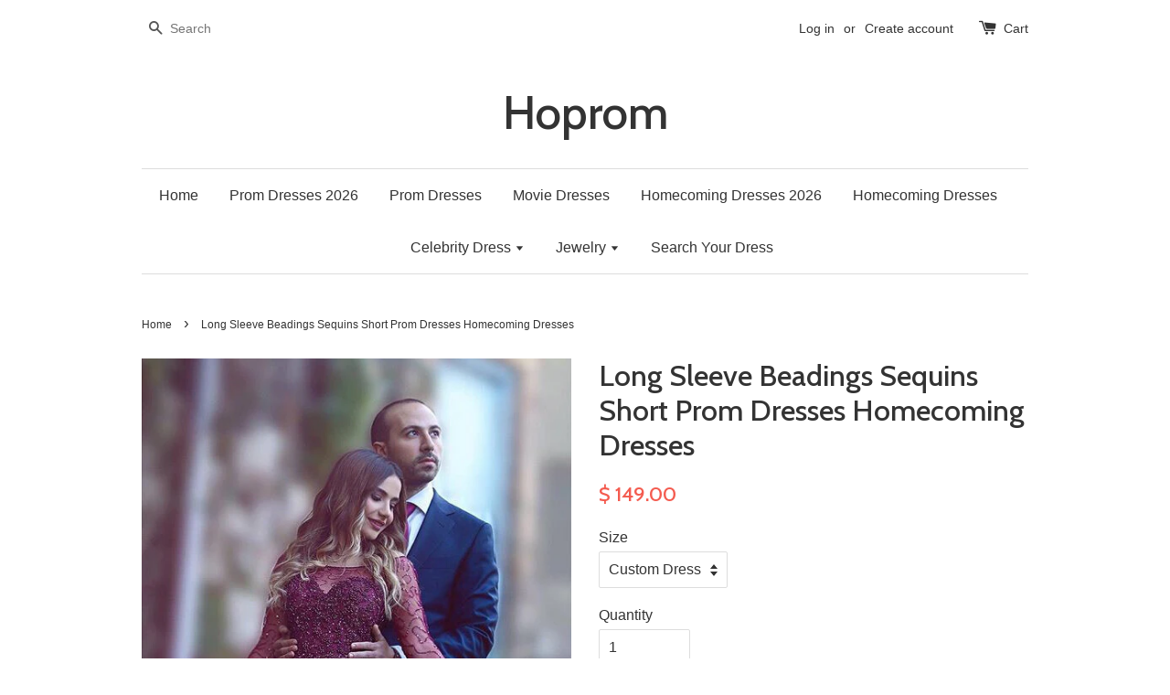

--- FILE ---
content_type: text/html; charset=utf-8
request_url: https://www.hoprom.com/products/long-sleeve-beadings-sequins-short-prom-dresses-homecoming-dresses
body_size: 16547
content:
<!doctype html>
<!--[if lt IE 7]><html class="no-js lt-ie9 lt-ie8 lt-ie7" lang="en"> <![endif]-->
<!--[if IE 7]><html class="no-js lt-ie9 lt-ie8" lang="en"> <![endif]-->
<!--[if IE 8]><html class="no-js lt-ie9" lang="en"> <![endif]-->
<!--[if IE 9 ]><html class="ie9 no-js"> <![endif]-->
<!--[if (gt IE 9)|!(IE)]><!--> <html class="no-js"> <!--<![endif]-->
<head>

  <!-- Basic page needs ================================================== -->
  <meta charset="utf-8">
  <meta http-equiv="X-UA-Compatible" content="IE=edge,chrome=1">

  

  <!-- Title and description ================================================== -->
  <title>
  Long Sleeve Beadings Sequins Short Prom Dresses Homecoming Dresses &ndash; Hoprom
  </title>

  
  <meta name="description" content="Dear friends, We offer the standard size or customized size for dresses.For the orders with the standard size, please check our size chart carefully.This dress could be custom made, there are no extra cost to do custom size or color.Custom-made Dress Need Size:1.Full Bust:=____________ inches.2.Waist: =_______________ ">
  

  <!-- Social meta ================================================== -->
  

  <meta property="og:type" content="product">
  <meta property="og:title" content="Long Sleeve Beadings Sequins Short  Prom Dresses Homecoming Dresses">
  <meta property="og:url" content="https://www.hoprom.com/products/long-sleeve-beadings-sequins-short-prom-dresses-homecoming-dresses">
  
  <meta property="og:image" content="http://www.hoprom.com/cdn/shop/products/149_Long_Sleeve_Beadings_Sequins_Short_Prom_Dress_A-Line_On_Sale_1_grande.jpg?v=1571439091">
  <meta property="og:image:secure_url" content="https://www.hoprom.com/cdn/shop/products/149_Long_Sleeve_Beadings_Sequins_Short_Prom_Dress_A-Line_On_Sale_1_grande.jpg?v=1571439091">
  
  <meta property="og:image" content="http://www.hoprom.com/cdn/shop/products/dress_size_grande_e639b183-467f-4daf-8c3f-457c8d868cb4_grande.png?v=1571439091">
  <meta property="og:image:secure_url" content="https://www.hoprom.com/cdn/shop/products/dress_size_grande_e639b183-467f-4daf-8c3f-457c8d868cb4_grande.png?v=1571439091">
  
  <meta property="og:image" content="http://www.hoprom.com/cdn/shop/products/dress_measure_178d5b6d-0711-448a-9a6b-ad8746025a58_grande.jpg?v=1571439091">
  <meta property="og:image:secure_url" content="https://www.hoprom.com/cdn/shop/products/dress_measure_178d5b6d-0711-448a-9a6b-ad8746025a58_grande.jpg?v=1571439091">
  
  <meta property="og:price:amount" content="149.00">
  <meta property="og:price:currency" content="USD">


  <meta property="og:description" content="Dear friends, We offer the standard size or customized size for dresses.For the orders with the standard size, please check our size chart carefully.This dress could be custom made, there are no extra cost to do custom size or color.Custom-made Dress Need Size:1.Full Bust:=____________ inches.2.Waist: =_______________ ">

<meta property="og:site_name" content="Hoprom">



<meta name="twitter:card" content="summary">




  <meta name="twitter:title" content="Long Sleeve Beadings Sequins Short  Prom Dresses Homecoming Dresses">
  <meta name="twitter:description" content="Dear friends, We offer the standard size or customized size for dresses.For the orders with the standard size, please check our size chart carefully.This dress could be custom made, there are no extra cost to do custom size or color.Custom-made Dress Need Size:1.Full Bust:=____________ inches.2.Waist: =_______________ inches.3.Hips: = ________________ inches.4.Hollow">
  <meta name="twitter:image" content="https://www.hoprom.com/cdn/shop/products/149_Long_Sleeve_Beadings_Sequins_Short_Prom_Dress_A-Line_On_Sale_1_medium.jpg?v=1571439091">
  <meta name="twitter:image:width" content="240">
  <meta name="twitter:image:height" content="240">



  <!-- Helpers ================================================== -->
  <link rel="canonical" href="https://www.hoprom.com/products/long-sleeve-beadings-sequins-short-prom-dresses-homecoming-dresses">
  <meta name="viewport" content="width=device-width,initial-scale=1">
  <meta name="theme-color" content="#f45b4f">

  <!-- CSS ================================================== -->
  <link href="//www.hoprom.com/cdn/shop/t/1/assets/timber.scss.css?v=59741138635541961901720485689" rel="stylesheet" type="text/css" media="all" />
  <link href="//www.hoprom.com/cdn/shop/t/1/assets/theme.scss.css?v=180715449058711259961720485689" rel="stylesheet" type="text/css" media="all" />

  

  
    
    
    <link href="//fonts.googleapis.com/css?family=Cabin:500" rel="stylesheet" type="text/css" media="all" />
  




  <!-- Header hook for plugins ================================================== -->
  <script>window.performance && window.performance.mark && window.performance.mark('shopify.content_for_header.start');</script><meta id="shopify-digital-wallet" name="shopify-digital-wallet" content="/11223268/digital_wallets/dialog">
<link rel="alternate" type="application/json+oembed" href="https://www.hoprom.com/products/long-sleeve-beadings-sequins-short-prom-dresses-homecoming-dresses.oembed">
<script async="async" src="/checkouts/internal/preloads.js?locale=en-US"></script>
<script id="shopify-features" type="application/json">{"accessToken":"8dfd3f3b2ab160a58222d803d6fac73c","betas":["rich-media-storefront-analytics"],"domain":"www.hoprom.com","predictiveSearch":true,"shopId":11223268,"locale":"en"}</script>
<script>var Shopify = Shopify || {};
Shopify.shop = "hoprom.myshopify.com";
Shopify.locale = "en";
Shopify.currency = {"active":"USD","rate":"1.0"};
Shopify.country = "US";
Shopify.theme = {"name":"launchpad-star","id":84442563,"schema_name":null,"schema_version":null,"theme_store_id":null,"role":"main"};
Shopify.theme.handle = "null";
Shopify.theme.style = {"id":null,"handle":null};
Shopify.cdnHost = "www.hoprom.com/cdn";
Shopify.routes = Shopify.routes || {};
Shopify.routes.root = "/";</script>
<script type="module">!function(o){(o.Shopify=o.Shopify||{}).modules=!0}(window);</script>
<script>!function(o){function n(){var o=[];function n(){o.push(Array.prototype.slice.apply(arguments))}return n.q=o,n}var t=o.Shopify=o.Shopify||{};t.loadFeatures=n(),t.autoloadFeatures=n()}(window);</script>
<script id="shop-js-analytics" type="application/json">{"pageType":"product"}</script>
<script defer="defer" async type="module" src="//www.hoprom.com/cdn/shopifycloud/shop-js/modules/v2/client.init-shop-cart-sync_BT-GjEfc.en.esm.js"></script>
<script defer="defer" async type="module" src="//www.hoprom.com/cdn/shopifycloud/shop-js/modules/v2/chunk.common_D58fp_Oc.esm.js"></script>
<script defer="defer" async type="module" src="//www.hoprom.com/cdn/shopifycloud/shop-js/modules/v2/chunk.modal_xMitdFEc.esm.js"></script>
<script type="module">
  await import("//www.hoprom.com/cdn/shopifycloud/shop-js/modules/v2/client.init-shop-cart-sync_BT-GjEfc.en.esm.js");
await import("//www.hoprom.com/cdn/shopifycloud/shop-js/modules/v2/chunk.common_D58fp_Oc.esm.js");
await import("//www.hoprom.com/cdn/shopifycloud/shop-js/modules/v2/chunk.modal_xMitdFEc.esm.js");

  window.Shopify.SignInWithShop?.initShopCartSync?.({"fedCMEnabled":true,"windoidEnabled":true});

</script>
<script>(function() {
  var isLoaded = false;
  function asyncLoad() {
    if (isLoaded) return;
    isLoaded = true;
    var urls = ["\/\/staticw2.yotpo.com\/pEnoTSVdn2r6UtcMyHw1ZVfawbgHm782fwO6aoZF\/widget.js?shop=hoprom.myshopify.com"];
    for (var i = 0; i < urls.length; i++) {
      var s = document.createElement('script');
      s.type = 'text/javascript';
      s.async = true;
      s.src = urls[i];
      var x = document.getElementsByTagName('script')[0];
      x.parentNode.insertBefore(s, x);
    }
  };
  if(window.attachEvent) {
    window.attachEvent('onload', asyncLoad);
  } else {
    window.addEventListener('load', asyncLoad, false);
  }
})();</script>
<script id="__st">var __st={"a":11223268,"offset":-28800,"reqid":"fb6f7f8f-6a52-4077-9d5f-07580f8e7ece-1769105365","pageurl":"www.hoprom.com\/products\/long-sleeve-beadings-sequins-short-prom-dresses-homecoming-dresses","u":"6749fb9cb899","p":"product","rtyp":"product","rid":9286543811};</script>
<script>window.ShopifyPaypalV4VisibilityTracking = true;</script>
<script id="captcha-bootstrap">!function(){'use strict';const t='contact',e='account',n='new_comment',o=[[t,t],['blogs',n],['comments',n],[t,'customer']],c=[[e,'customer_login'],[e,'guest_login'],[e,'recover_customer_password'],[e,'create_customer']],r=t=>t.map((([t,e])=>`form[action*='/${t}']:not([data-nocaptcha='true']) input[name='form_type'][value='${e}']`)).join(','),a=t=>()=>t?[...document.querySelectorAll(t)].map((t=>t.form)):[];function s(){const t=[...o],e=r(t);return a(e)}const i='password',u='form_key',d=['recaptcha-v3-token','g-recaptcha-response','h-captcha-response',i],f=()=>{try{return window.sessionStorage}catch{return}},m='__shopify_v',_=t=>t.elements[u];function p(t,e,n=!1){try{const o=window.sessionStorage,c=JSON.parse(o.getItem(e)),{data:r}=function(t){const{data:e,action:n}=t;return t[m]||n?{data:e,action:n}:{data:t,action:n}}(c);for(const[e,n]of Object.entries(r))t.elements[e]&&(t.elements[e].value=n);n&&o.removeItem(e)}catch(o){console.error('form repopulation failed',{error:o})}}const l='form_type',E='cptcha';function T(t){t.dataset[E]=!0}const w=window,h=w.document,L='Shopify',v='ce_forms',y='captcha';let A=!1;((t,e)=>{const n=(g='f06e6c50-85a8-45c8-87d0-21a2b65856fe',I='https://cdn.shopify.com/shopifycloud/storefront-forms-hcaptcha/ce_storefront_forms_captcha_hcaptcha.v1.5.2.iife.js',D={infoText:'Protected by hCaptcha',privacyText:'Privacy',termsText:'Terms'},(t,e,n)=>{const o=w[L][v],c=o.bindForm;if(c)return c(t,g,e,D).then(n);var r;o.q.push([[t,g,e,D],n]),r=I,A||(h.body.append(Object.assign(h.createElement('script'),{id:'captcha-provider',async:!0,src:r})),A=!0)});var g,I,D;w[L]=w[L]||{},w[L][v]=w[L][v]||{},w[L][v].q=[],w[L][y]=w[L][y]||{},w[L][y].protect=function(t,e){n(t,void 0,e),T(t)},Object.freeze(w[L][y]),function(t,e,n,w,h,L){const[v,y,A,g]=function(t,e,n){const i=e?o:[],u=t?c:[],d=[...i,...u],f=r(d),m=r(i),_=r(d.filter((([t,e])=>n.includes(e))));return[a(f),a(m),a(_),s()]}(w,h,L),I=t=>{const e=t.target;return e instanceof HTMLFormElement?e:e&&e.form},D=t=>v().includes(t);t.addEventListener('submit',(t=>{const e=I(t);if(!e)return;const n=D(e)&&!e.dataset.hcaptchaBound&&!e.dataset.recaptchaBound,o=_(e),c=g().includes(e)&&(!o||!o.value);(n||c)&&t.preventDefault(),c&&!n&&(function(t){try{if(!f())return;!function(t){const e=f();if(!e)return;const n=_(t);if(!n)return;const o=n.value;o&&e.removeItem(o)}(t);const e=Array.from(Array(32),(()=>Math.random().toString(36)[2])).join('');!function(t,e){_(t)||t.append(Object.assign(document.createElement('input'),{type:'hidden',name:u})),t.elements[u].value=e}(t,e),function(t,e){const n=f();if(!n)return;const o=[...t.querySelectorAll(`input[type='${i}']`)].map((({name:t})=>t)),c=[...d,...o],r={};for(const[a,s]of new FormData(t).entries())c.includes(a)||(r[a]=s);n.setItem(e,JSON.stringify({[m]:1,action:t.action,data:r}))}(t,e)}catch(e){console.error('failed to persist form',e)}}(e),e.submit())}));const S=(t,e)=>{t&&!t.dataset[E]&&(n(t,e.some((e=>e===t))),T(t))};for(const o of['focusin','change'])t.addEventListener(o,(t=>{const e=I(t);D(e)&&S(e,y())}));const B=e.get('form_key'),M=e.get(l),P=B&&M;t.addEventListener('DOMContentLoaded',(()=>{const t=y();if(P)for(const e of t)e.elements[l].value===M&&p(e,B);[...new Set([...A(),...v().filter((t=>'true'===t.dataset.shopifyCaptcha))])].forEach((e=>S(e,t)))}))}(h,new URLSearchParams(w.location.search),n,t,e,['guest_login'])})(!0,!0)}();</script>
<script integrity="sha256-4kQ18oKyAcykRKYeNunJcIwy7WH5gtpwJnB7kiuLZ1E=" data-source-attribution="shopify.loadfeatures" defer="defer" src="//www.hoprom.com/cdn/shopifycloud/storefront/assets/storefront/load_feature-a0a9edcb.js" crossorigin="anonymous"></script>
<script data-source-attribution="shopify.dynamic_checkout.dynamic.init">var Shopify=Shopify||{};Shopify.PaymentButton=Shopify.PaymentButton||{isStorefrontPortableWallets:!0,init:function(){window.Shopify.PaymentButton.init=function(){};var t=document.createElement("script");t.src="https://www.hoprom.com/cdn/shopifycloud/portable-wallets/latest/portable-wallets.en.js",t.type="module",document.head.appendChild(t)}};
</script>
<script data-source-attribution="shopify.dynamic_checkout.buyer_consent">
  function portableWalletsHideBuyerConsent(e){var t=document.getElementById("shopify-buyer-consent"),n=document.getElementById("shopify-subscription-policy-button");t&&n&&(t.classList.add("hidden"),t.setAttribute("aria-hidden","true"),n.removeEventListener("click",e))}function portableWalletsShowBuyerConsent(e){var t=document.getElementById("shopify-buyer-consent"),n=document.getElementById("shopify-subscription-policy-button");t&&n&&(t.classList.remove("hidden"),t.removeAttribute("aria-hidden"),n.addEventListener("click",e))}window.Shopify?.PaymentButton&&(window.Shopify.PaymentButton.hideBuyerConsent=portableWalletsHideBuyerConsent,window.Shopify.PaymentButton.showBuyerConsent=portableWalletsShowBuyerConsent);
</script>
<script data-source-attribution="shopify.dynamic_checkout.cart.bootstrap">document.addEventListener("DOMContentLoaded",(function(){function t(){return document.querySelector("shopify-accelerated-checkout-cart, shopify-accelerated-checkout")}if(t())Shopify.PaymentButton.init();else{new MutationObserver((function(e,n){t()&&(Shopify.PaymentButton.init(),n.disconnect())})).observe(document.body,{childList:!0,subtree:!0})}}));
</script>

<script>window.performance && window.performance.mark && window.performance.mark('shopify.content_for_header.end');</script>

  

<!--[if lt IE 9]>
<script src="//cdnjs.cloudflare.com/ajax/libs/html5shiv/3.7.2/html5shiv.min.js" type="text/javascript"></script>
<script src="//www.hoprom.com/cdn/shop/t/1/assets/respond.min.js?v=52248677837542619231452435461" type="text/javascript"></script>
<link href="//www.hoprom.com/cdn/shop/t/1/assets/respond-proxy.html" id="respond-proxy" rel="respond-proxy" />
<link href="//www.hoprom.com/search?q=6e3782f61a209f2b77c8c7a1a0292884" id="respond-redirect" rel="respond-redirect" />
<script src="//www.hoprom.com/search?q=6e3782f61a209f2b77c8c7a1a0292884" type="text/javascript"></script>
<![endif]-->



  <script src="//ajax.googleapis.com/ajax/libs/jquery/1.11.0/jquery.min.js" type="text/javascript"></script>
  <script src="//www.hoprom.com/cdn/shop/t/1/assets/modernizr.min.js?v=26620055551102246001452435460" type="text/javascript"></script>

  
  

<!-- BEGIN app block: shopify://apps/king-product-options-variant/blocks/app-embed/ce104259-52b1-4720-9ecf-76b34cae0401 -->
    
        <!-- BEGIN app snippet: option.v1 --><link href="//cdn.shopify.com/extensions/019b4e43-a383-7f0c-979c-7303d462adcd/king-product-options-variant-70/assets/ymq-option.css" rel="stylesheet" type="text/css" media="all" />
<link async href='https://option.ymq.cool/option/bottom.css' rel='stylesheet'> 
<style id="ymq-jsstyle"></style>
<script data-asyncLoad='asyncLoad' data-mbAt2ktK3Dmszf6K="mbAt2ktK3Dmszf6K">
    window.best_option = window.best_option || {}; 

    best_option.shop = `hoprom.myshopify.com`; 

    best_option.page = `product`; 

    best_option.ymq_option_branding = {}; 
      
        best_option.ymq_option_branding = {"button":{"--button-background-checked-color":"#000000","--button-background-color":"#FFFFFF","--button-background-disabled-color":"#FFFFFF","--button-border-checked-color":"#000000","--button-border-color":"#000000","--button-border-disabled-color":"#000000","--button-font-checked-color":"#FFFFFF","--button-font-disabled-color":"#cccccc","--button-font-color":"#000000","--button-border-radius":"4","--button-font-size":"16","--button-line-height":"20","--button-margin-l-r":"4","--button-margin-u-d":"4","--button-padding-l-r":"16","--button-padding-u-d":"10"},"radio":{"--radio-border-color":"#BBC1E1","--radio-border-checked-color":"#BBC1E1","--radio-border-disabled-color":"#BBC1E1","--radio-border-hover-color":"#BBC1E1","--radio-background-color":"#FFFFFF","--radio-background-checked-color":"#275EFE","--radio-background-disabled-color":"#E1E6F9","--radio-background-hover-color":"#FFFFFF","--radio-inner-color":"#E1E6F9","--radio-inner-checked-color":"#FFFFFF","--radio-inner-disabled-color":"#FFFFFF"},"input":{"--input-background-checked-color":"#FFFFFF","--input-background-color":"#FFFFFF","--input-border-checked-color":"#000000","--input-border-color":"#717171","--input-font-checked-color":"#000000","--input-font-color":"#000000","--input-border-radius":"4","--input-font-size":"14","--input-padding-l-r":"16","--input-padding-u-d":"9","--input-width":"100","--input-max-width":"400"},"select":{"--select-border-color":"#000000","--select-border-checked-color":"#000000","--select-background-color":"#FFFFFF","--select-background-checked-color":"#FFFFFF","--select-font-color":"#000000","--select-font-checked-color":"#000000","--select-option-background-color":"#FFFFFF","--select-option-background-checked-color":"#F5F9FF","--select-option-background-disabled-color":"#FFFFFF","--select-option-font-color":"#000000","--select-option-font-checked-color":"#000000","--select-option-font-disabled-color":"#CCCCCC","--select-padding-u-d":"9","--select-padding-l-r":"16","--select-option-padding-u-d":"9","--select-option-padding-l-r":"16","--select-width":"100","--select-max-width":"400","--select-font-size":"14","--select-border-radius":"0"},"multiple":{"--multiple-background-color":"#F5F9FF","--multiple-font-color":"#000000","--multiple-padding-u-d":"2","--multiple-padding-l-r":"8","--multiple-font-size":"12","--multiple-border-radius":"0"},"img":{"--img-border-color":"#E1E1E1","--img-border-checked-color":"#000000","--img-border-disabled-color":"#000000","--img-width":"50","--img-height":"50","--img-margin-u-d":"2","--img-margin-l-r":"2","--img-border-radius":"4"},"upload":{"--upload-background-color":"#409EFF","--upload-font-color":"#FFFFFF","--upload-border-color":"#409EFF","--upload-padding-u-d":"12","--upload-padding-l-r":"20","--upload-font-size":"12","--upload-border-radius":"4"},"cart":{"--cart-border-color":"#000000","--buy-border-color":"#000000","--cart-border-hover-color":"#000000","--buy-border-hover-color":"#000000","--cart-background-color":"#000000","--buy-background-color":"#000000","--cart-background-hover-color":"#000000","--buy-background-hover-color":"#000000","--cart-font-color":"#FFFFFF","--buy-font-color":"#FFFFFF","--cart-font-hover-color":"#FFFFFF","--buy-font-hover-color":"#FFFFFF","--cart-padding-u-d":"12","--cart-padding-l-r":"16","--buy-padding-u-d":"12","--buy-padding-l-r":"16","--cart-margin-u-d":"4","--cart-margin-l-r":"0","--buy-margin-u-d":"4","--buy-margin-l-r":"0","--cart-width":"100","--cart-max-width":"800","--buy-width":"100","--buy-max-width":"800","--cart-font-size":"14","--cart-border-radius":"0","--buy-font-size":"14","--buy-border-radius":"0"},"quantity":{"--quantity-border-color":"#A6A3A3","--quantity-font-color":"#000000","--quantity-background-color":"#FFFFFF","--quantity-width":"150","--quantity-height":"40","--quantity-font-size":"14","--quantity-border-radius":"0"},"global":{"--global-title-color":"#000000","--global-help-color":"#000000","--global-error-color":"#DC3545","--global-title-font-size":"14","--global-help-font-size":"12","--global-error-font-size":"12","--global-margin-top":"0","--global-margin-bottom":"20","--global-margin-left":"0","--global-margin-right":"0","--global-title-margin-top":"0","--global-title-margin-bottom":"5","--global-title-margin-left":"0","--global-title-margin-right":"0","--global-help-margin-top":"5","--global-help-margin-bottom":"0","--global-help-margin-left":"0","--global-help-margin-right":"0","--global-error-margin-top":"5","--global-error-margin-bottom":"0","--global-error-margin-left":"0","--global-error-margin-right":"0"},"discount":{"--new-discount-normal-color":"#1878B9","--new-discount-error-color":"#E22120","--new-discount-layout":"flex-end"},"lan":{"require":"This is a required field.","email":"Please enter a valid email address.","phone":"Please enter the correct phone.","number":"Please enter an number.","integer":"Please enter an integer.","min_char":"Please enter no less than %s characters.","max_char":"Please enter no more than %s characters.","max_s":"Please choose less than %s options.","min_s":"Please choose more than %s options.","total_s":"Please choose %s options.","min":"Please enter no less than %s.","max":"Please enter no more than %s.","currency":"USD","sold_out":"sold out","please_choose":"Please choose","add_to_cart":"ADD TO CART","buy_it_now":"BUY IT NOW","add_price_text":"Selection will add %s to the price","discount_code":"Discount code","application":"Apply","discount_error1":"Enter a valid discount code","discount_error2":"discount code isn't valid for the items in your cart"},"price":{"--price-border-color":"#000000","--price-background-color":"#FFFFFF","--price-font-color":"#000000","--price-price-font-color":"#03de90","--price-padding-u-d":"9","--price-padding-l-r":"16","--price-width":"100","--price-max-width":"400","--price-font-size":"14","--price-border-radius":"0"},"extra":{"is_show":"0","plan":"0","quantity-box":"0","price-value":"3,4,15,6,16,7","variant-original-margin-bottom":"15","strong-dorp-down":0,"radio-unchecked":1,"close-cart-rate":1,"automic-swatch-ajax":1,"img-option-bigger":0,"add-button-reload":1,"version":200,"img_cdn":1,"show_wholesale_pricing_fixed":0,"real-time-upload":1,"buy-now-new":1,"option_value_split":", ","form-box-new":1,"open-theme-ajax-cart":1,"open-theme-buy-now":1,"condition-not-free":1,"value-qty-not-free":1}}; 
     
        
    best_option.product = {"id":9286543811,"title":"Long Sleeve Beadings Sequins Short  Prom Dresses Homecoming Dresses","handle":"long-sleeve-beadings-sequins-short-prom-dresses-homecoming-dresses","description":"\u003cp\u003e\u003cbr\u003eDear friends, We offer the standard size or customized size for dresses.\u003cbr\u003e\u003cbr\u003eFor the orders with the standard size, please check our size chart carefully.\u003cbr\u003e\u003cbr\u003eThis dress could be custom made, there are no extra cost to do custom size or color.\u003cbr\u003e\u003cbr\u003eCustom-made Dress Need Size:\u003cbr\u003e\u003cbr\u003e1.Full Bust:=____________ inches.\u003cbr\u003e\u003cbr\u003e2.Waist: =_______________ inches.\u003cbr\u003e\u003cbr\u003e3.Hips: = ________________ inches.\u003cbr\u003e\u003cbr\u003e4.Hollow to floor (without shoes):= ___________inches.\u003cbr\u003e\u003cbr\u003e5.Height head to floor (without shoes):=_________ inches\u003c\/p\u003e\n\u003cp\u003e6.Your Heels:=_________ inches\u003c\/p\u003e","published_at":"2016-01-23T05:14:00-08:00","created_at":"2017-01-13T19:38:43-08:00","vendor":"Hoprom","type":"dresses","tags":["evening dresses","prom dress","prom dresses"],"price":14900,"price_min":14900,"price_max":14900,"available":true,"price_varies":false,"compare_at_price":null,"compare_at_price_min":0,"compare_at_price_max":0,"compare_at_price_varies":false,"variants":[{"id":33056232131,"title":"Custom Dress","option1":"Custom Dress","option2":null,"option3":null,"sku":"","requires_shipping":true,"taxable":false,"featured_image":null,"available":true,"name":"Long Sleeve Beadings Sequins Short  Prom Dresses Homecoming Dresses - Custom Dress","public_title":"Custom Dress","options":["Custom Dress"],"price":14900,"weight":0,"compare_at_price":null,"inventory_quantity":1,"inventory_management":null,"inventory_policy":"deny","barcode":"","requires_selling_plan":false,"selling_plan_allocations":[]},{"id":33056232195,"title":"2","option1":"2","option2":null,"option3":null,"sku":"","requires_shipping":true,"taxable":false,"featured_image":null,"available":true,"name":"Long Sleeve Beadings Sequins Short  Prom Dresses Homecoming Dresses - 2","public_title":"2","options":["2"],"price":14900,"weight":0,"compare_at_price":null,"inventory_quantity":1,"inventory_management":null,"inventory_policy":"deny","barcode":"","requires_selling_plan":false,"selling_plan_allocations":[]},{"id":33056232259,"title":"4","option1":"4","option2":null,"option3":null,"sku":"","requires_shipping":true,"taxable":false,"featured_image":null,"available":true,"name":"Long Sleeve Beadings Sequins Short  Prom Dresses Homecoming Dresses - 4","public_title":"4","options":["4"],"price":14900,"weight":0,"compare_at_price":null,"inventory_quantity":1,"inventory_management":null,"inventory_policy":"deny","barcode":"","requires_selling_plan":false,"selling_plan_allocations":[]},{"id":33056232323,"title":"6","option1":"6","option2":null,"option3":null,"sku":"","requires_shipping":true,"taxable":false,"featured_image":null,"available":true,"name":"Long Sleeve Beadings Sequins Short  Prom Dresses Homecoming Dresses - 6","public_title":"6","options":["6"],"price":14900,"weight":0,"compare_at_price":null,"inventory_quantity":1,"inventory_management":null,"inventory_policy":"deny","barcode":"","requires_selling_plan":false,"selling_plan_allocations":[]},{"id":33056232387,"title":"8","option1":"8","option2":null,"option3":null,"sku":"","requires_shipping":true,"taxable":false,"featured_image":null,"available":true,"name":"Long Sleeve Beadings Sequins Short  Prom Dresses Homecoming Dresses - 8","public_title":"8","options":["8"],"price":14900,"weight":0,"compare_at_price":null,"inventory_quantity":1,"inventory_management":null,"inventory_policy":"deny","barcode":"","requires_selling_plan":false,"selling_plan_allocations":[]},{"id":33056232451,"title":"10","option1":"10","option2":null,"option3":null,"sku":"","requires_shipping":true,"taxable":false,"featured_image":null,"available":true,"name":"Long Sleeve Beadings Sequins Short  Prom Dresses Homecoming Dresses - 10","public_title":"10","options":["10"],"price":14900,"weight":0,"compare_at_price":null,"inventory_quantity":1,"inventory_management":null,"inventory_policy":"deny","barcode":"","requires_selling_plan":false,"selling_plan_allocations":[]},{"id":33056232515,"title":"12","option1":"12","option2":null,"option3":null,"sku":"","requires_shipping":true,"taxable":false,"featured_image":null,"available":true,"name":"Long Sleeve Beadings Sequins Short  Prom Dresses Homecoming Dresses - 12","public_title":"12","options":["12"],"price":14900,"weight":0,"compare_at_price":null,"inventory_quantity":1,"inventory_management":null,"inventory_policy":"deny","barcode":"","requires_selling_plan":false,"selling_plan_allocations":[]},{"id":33056232579,"title":"14","option1":"14","option2":null,"option3":null,"sku":"","requires_shipping":true,"taxable":false,"featured_image":null,"available":true,"name":"Long Sleeve Beadings Sequins Short  Prom Dresses Homecoming Dresses - 14","public_title":"14","options":["14"],"price":14900,"weight":0,"compare_at_price":null,"inventory_quantity":1,"inventory_management":null,"inventory_policy":"deny","barcode":"","requires_selling_plan":false,"selling_plan_allocations":[]},{"id":33056232643,"title":"16","option1":"16","option2":null,"option3":null,"sku":"","requires_shipping":true,"taxable":false,"featured_image":null,"available":true,"name":"Long Sleeve Beadings Sequins Short  Prom Dresses Homecoming Dresses - 16","public_title":"16","options":["16"],"price":14900,"weight":0,"compare_at_price":null,"inventory_quantity":1,"inventory_management":null,"inventory_policy":"deny","barcode":"","requires_selling_plan":false,"selling_plan_allocations":[]}],"images":["\/\/www.hoprom.com\/cdn\/shop\/products\/149_Long_Sleeve_Beadings_Sequins_Short_Prom_Dress_A-Line_On_Sale_1.jpg?v=1571439091","\/\/www.hoprom.com\/cdn\/shop\/products\/dress_size_grande_e639b183-467f-4daf-8c3f-457c8d868cb4.png?v=1571439091","\/\/www.hoprom.com\/cdn\/shop\/products\/dress_measure_178d5b6d-0711-448a-9a6b-ad8746025a58.jpg?v=1571439091"],"featured_image":"\/\/www.hoprom.com\/cdn\/shop\/products\/149_Long_Sleeve_Beadings_Sequins_Short_Prom_Dress_A-Line_On_Sale_1.jpg?v=1571439091","options":["Size"],"media":[{"alt":null,"id":386702409774,"position":1,"preview_image":{"aspect_ratio":0.802,"height":635,"width":509,"src":"\/\/www.hoprom.com\/cdn\/shop\/products\/149_Long_Sleeve_Beadings_Sequins_Short_Prom_Dress_A-Line_On_Sale_1.jpg?v=1571439091"},"aspect_ratio":0.802,"height":635,"media_type":"image","src":"\/\/www.hoprom.com\/cdn\/shop\/products\/149_Long_Sleeve_Beadings_Sequins_Short_Prom_Dress_A-Line_On_Sale_1.jpg?v=1571439091","width":509},{"alt":null,"id":386702311470,"position":2,"preview_image":{"aspect_ratio":1.399,"height":429,"width":600,"src":"\/\/www.hoprom.com\/cdn\/shop\/products\/dress_size_grande_e639b183-467f-4daf-8c3f-457c8d868cb4.png?v=1571439091"},"aspect_ratio":1.399,"height":429,"media_type":"image","src":"\/\/www.hoprom.com\/cdn\/shop\/products\/dress_size_grande_e639b183-467f-4daf-8c3f-457c8d868cb4.png?v=1571439091","width":600},{"alt":null,"id":386702344238,"position":3,"preview_image":{"aspect_ratio":1.212,"height":656,"width":795,"src":"\/\/www.hoprom.com\/cdn\/shop\/products\/dress_measure_178d5b6d-0711-448a-9a6b-ad8746025a58.jpg?v=1571439091"},"aspect_ratio":1.212,"height":656,"media_type":"image","src":"\/\/www.hoprom.com\/cdn\/shop\/products\/dress_measure_178d5b6d-0711-448a-9a6b-ad8746025a58.jpg?v=1571439091","width":795}],"requires_selling_plan":false,"selling_plan_groups":[],"content":"\u003cp\u003e\u003cbr\u003eDear friends, We offer the standard size or customized size for dresses.\u003cbr\u003e\u003cbr\u003eFor the orders with the standard size, please check our size chart carefully.\u003cbr\u003e\u003cbr\u003eThis dress could be custom made, there are no extra cost to do custom size or color.\u003cbr\u003e\u003cbr\u003eCustom-made Dress Need Size:\u003cbr\u003e\u003cbr\u003e1.Full Bust:=____________ inches.\u003cbr\u003e\u003cbr\u003e2.Waist: =_______________ inches.\u003cbr\u003e\u003cbr\u003e3.Hips: = ________________ inches.\u003cbr\u003e\u003cbr\u003e4.Hollow to floor (without shoes):= ___________inches.\u003cbr\u003e\u003cbr\u003e5.Height head to floor (without shoes):=_________ inches\u003c\/p\u003e\n\u003cp\u003e6.Your Heels:=_________ inches\u003c\/p\u003e"}; 

    best_option.ymq_has_only_default_variant = true; 
     
        best_option.ymq_has_only_default_variant = false; 
     

    
        best_option.ymq_status = {}; 
         

        best_option.ymq_variantjson = {}; 
         

        best_option.ymq_option_data = {}; 
        

        best_option.ymq_option_condition = {}; 
         
            
    


    best_option.product_collections = {};
    
        best_option.product_collections[426697667] = {"id":426697667,"handle":"homecoming-dresses","title":"Homecoming Dresses","updated_at":"2024-08-15T11:10:01-07:00","body_html":"","published_at":"2017-07-30T01:33:53-07:00","sort_order":"best-selling","template_suffix":null,"disjunctive":false,"rules":[{"column":"title","relation":"contains","condition":"Homecoming"}],"published_scope":"web"};
    
        best_option.product_collections[198528259] = {"id":198528259,"handle":"prom-dresses","title":"Prom Dresses","updated_at":"2026-01-03T18:37:49-08:00","body_html":"","published_at":"2016-01-21T17:18:00-08:00","sort_order":"alpha-asc","template_suffix":null,"disjunctive":false,"rules":[{"column":"title","relation":"contains","condition":"Prom"}],"published_scope":"web"};
    


    best_option.ymq_template_options = {};
    best_option.ymq_option_template = {};
    best_option.ymq_option_template_condition = {}; 
    
    
    

    
        best_option.ymq_option_template_sort = false;
    

    
        best_option.ymq_option_template_sort_before = false;
    
    
    
    best_option.ymq_option_template_c_t = {};
    best_option.ymq_option_template_condition_c_t = {};
    best_option.ymq_option_template_assign_c_t = {};
    
    

    

    
</script>
<script src="https://cdn.shopify.com/extensions/019b4e43-a383-7f0c-979c-7303d462adcd/king-product-options-variant-70/assets/spotlight.js" defer></script>

    <script src="https://cdn.shopify.com/extensions/019b4e43-a383-7f0c-979c-7303d462adcd/king-product-options-variant-70/assets/best-options.js" defer></script>
<!-- END app snippet -->
    


<!-- END app block --><link href="https://monorail-edge.shopifysvc.com" rel="dns-prefetch">
<script>(function(){if ("sendBeacon" in navigator && "performance" in window) {try {var session_token_from_headers = performance.getEntriesByType('navigation')[0].serverTiming.find(x => x.name == '_s').description;} catch {var session_token_from_headers = undefined;}var session_cookie_matches = document.cookie.match(/_shopify_s=([^;]*)/);var session_token_from_cookie = session_cookie_matches && session_cookie_matches.length === 2 ? session_cookie_matches[1] : "";var session_token = session_token_from_headers || session_token_from_cookie || "";function handle_abandonment_event(e) {var entries = performance.getEntries().filter(function(entry) {return /monorail-edge.shopifysvc.com/.test(entry.name);});if (!window.abandonment_tracked && entries.length === 0) {window.abandonment_tracked = true;var currentMs = Date.now();var navigation_start = performance.timing.navigationStart;var payload = {shop_id: 11223268,url: window.location.href,navigation_start,duration: currentMs - navigation_start,session_token,page_type: "product"};window.navigator.sendBeacon("https://monorail-edge.shopifysvc.com/v1/produce", JSON.stringify({schema_id: "online_store_buyer_site_abandonment/1.1",payload: payload,metadata: {event_created_at_ms: currentMs,event_sent_at_ms: currentMs}}));}}window.addEventListener('pagehide', handle_abandonment_event);}}());</script>
<script id="web-pixels-manager-setup">(function e(e,d,r,n,o){if(void 0===o&&(o={}),!Boolean(null===(a=null===(i=window.Shopify)||void 0===i?void 0:i.analytics)||void 0===a?void 0:a.replayQueue)){var i,a;window.Shopify=window.Shopify||{};var t=window.Shopify;t.analytics=t.analytics||{};var s=t.analytics;s.replayQueue=[],s.publish=function(e,d,r){return s.replayQueue.push([e,d,r]),!0};try{self.performance.mark("wpm:start")}catch(e){}var l=function(){var e={modern:/Edge?\/(1{2}[4-9]|1[2-9]\d|[2-9]\d{2}|\d{4,})\.\d+(\.\d+|)|Firefox\/(1{2}[4-9]|1[2-9]\d|[2-9]\d{2}|\d{4,})\.\d+(\.\d+|)|Chrom(ium|e)\/(9{2}|\d{3,})\.\d+(\.\d+|)|(Maci|X1{2}).+ Version\/(15\.\d+|(1[6-9]|[2-9]\d|\d{3,})\.\d+)([,.]\d+|)( \(\w+\)|)( Mobile\/\w+|) Safari\/|Chrome.+OPR\/(9{2}|\d{3,})\.\d+\.\d+|(CPU[ +]OS|iPhone[ +]OS|CPU[ +]iPhone|CPU IPhone OS|CPU iPad OS)[ +]+(15[._]\d+|(1[6-9]|[2-9]\d|\d{3,})[._]\d+)([._]\d+|)|Android:?[ /-](13[3-9]|1[4-9]\d|[2-9]\d{2}|\d{4,})(\.\d+|)(\.\d+|)|Android.+Firefox\/(13[5-9]|1[4-9]\d|[2-9]\d{2}|\d{4,})\.\d+(\.\d+|)|Android.+Chrom(ium|e)\/(13[3-9]|1[4-9]\d|[2-9]\d{2}|\d{4,})\.\d+(\.\d+|)|SamsungBrowser\/([2-9]\d|\d{3,})\.\d+/,legacy:/Edge?\/(1[6-9]|[2-9]\d|\d{3,})\.\d+(\.\d+|)|Firefox\/(5[4-9]|[6-9]\d|\d{3,})\.\d+(\.\d+|)|Chrom(ium|e)\/(5[1-9]|[6-9]\d|\d{3,})\.\d+(\.\d+|)([\d.]+$|.*Safari\/(?![\d.]+ Edge\/[\d.]+$))|(Maci|X1{2}).+ Version\/(10\.\d+|(1[1-9]|[2-9]\d|\d{3,})\.\d+)([,.]\d+|)( \(\w+\)|)( Mobile\/\w+|) Safari\/|Chrome.+OPR\/(3[89]|[4-9]\d|\d{3,})\.\d+\.\d+|(CPU[ +]OS|iPhone[ +]OS|CPU[ +]iPhone|CPU IPhone OS|CPU iPad OS)[ +]+(10[._]\d+|(1[1-9]|[2-9]\d|\d{3,})[._]\d+)([._]\d+|)|Android:?[ /-](13[3-9]|1[4-9]\d|[2-9]\d{2}|\d{4,})(\.\d+|)(\.\d+|)|Mobile Safari.+OPR\/([89]\d|\d{3,})\.\d+\.\d+|Android.+Firefox\/(13[5-9]|1[4-9]\d|[2-9]\d{2}|\d{4,})\.\d+(\.\d+|)|Android.+Chrom(ium|e)\/(13[3-9]|1[4-9]\d|[2-9]\d{2}|\d{4,})\.\d+(\.\d+|)|Android.+(UC? ?Browser|UCWEB|U3)[ /]?(15\.([5-9]|\d{2,})|(1[6-9]|[2-9]\d|\d{3,})\.\d+)\.\d+|SamsungBrowser\/(5\.\d+|([6-9]|\d{2,})\.\d+)|Android.+MQ{2}Browser\/(14(\.(9|\d{2,})|)|(1[5-9]|[2-9]\d|\d{3,})(\.\d+|))(\.\d+|)|K[Aa][Ii]OS\/(3\.\d+|([4-9]|\d{2,})\.\d+)(\.\d+|)/},d=e.modern,r=e.legacy,n=navigator.userAgent;return n.match(d)?"modern":n.match(r)?"legacy":"unknown"}(),u="modern"===l?"modern":"legacy",c=(null!=n?n:{modern:"",legacy:""})[u],f=function(e){return[e.baseUrl,"/wpm","/b",e.hashVersion,"modern"===e.buildTarget?"m":"l",".js"].join("")}({baseUrl:d,hashVersion:r,buildTarget:u}),m=function(e){var d=e.version,r=e.bundleTarget,n=e.surface,o=e.pageUrl,i=e.monorailEndpoint;return{emit:function(e){var a=e.status,t=e.errorMsg,s=(new Date).getTime(),l=JSON.stringify({metadata:{event_sent_at_ms:s},events:[{schema_id:"web_pixels_manager_load/3.1",payload:{version:d,bundle_target:r,page_url:o,status:a,surface:n,error_msg:t},metadata:{event_created_at_ms:s}}]});if(!i)return console&&console.warn&&console.warn("[Web Pixels Manager] No Monorail endpoint provided, skipping logging."),!1;try{return self.navigator.sendBeacon.bind(self.navigator)(i,l)}catch(e){}var u=new XMLHttpRequest;try{return u.open("POST",i,!0),u.setRequestHeader("Content-Type","text/plain"),u.send(l),!0}catch(e){return console&&console.warn&&console.warn("[Web Pixels Manager] Got an unhandled error while logging to Monorail."),!1}}}}({version:r,bundleTarget:l,surface:e.surface,pageUrl:self.location.href,monorailEndpoint:e.monorailEndpoint});try{o.browserTarget=l,function(e){var d=e.src,r=e.async,n=void 0===r||r,o=e.onload,i=e.onerror,a=e.sri,t=e.scriptDataAttributes,s=void 0===t?{}:t,l=document.createElement("script"),u=document.querySelector("head"),c=document.querySelector("body");if(l.async=n,l.src=d,a&&(l.integrity=a,l.crossOrigin="anonymous"),s)for(var f in s)if(Object.prototype.hasOwnProperty.call(s,f))try{l.dataset[f]=s[f]}catch(e){}if(o&&l.addEventListener("load",o),i&&l.addEventListener("error",i),u)u.appendChild(l);else{if(!c)throw new Error("Did not find a head or body element to append the script");c.appendChild(l)}}({src:f,async:!0,onload:function(){if(!function(){var e,d;return Boolean(null===(d=null===(e=window.Shopify)||void 0===e?void 0:e.analytics)||void 0===d?void 0:d.initialized)}()){var d=window.webPixelsManager.init(e)||void 0;if(d){var r=window.Shopify.analytics;r.replayQueue.forEach((function(e){var r=e[0],n=e[1],o=e[2];d.publishCustomEvent(r,n,o)})),r.replayQueue=[],r.publish=d.publishCustomEvent,r.visitor=d.visitor,r.initialized=!0}}},onerror:function(){return m.emit({status:"failed",errorMsg:"".concat(f," has failed to load")})},sri:function(e){var d=/^sha384-[A-Za-z0-9+/=]+$/;return"string"==typeof e&&d.test(e)}(c)?c:"",scriptDataAttributes:o}),m.emit({status:"loading"})}catch(e){m.emit({status:"failed",errorMsg:(null==e?void 0:e.message)||"Unknown error"})}}})({shopId: 11223268,storefrontBaseUrl: "https://www.hoprom.com",extensionsBaseUrl: "https://extensions.shopifycdn.com/cdn/shopifycloud/web-pixels-manager",monorailEndpoint: "https://monorail-edge.shopifysvc.com/unstable/produce_batch",surface: "storefront-renderer",enabledBetaFlags: ["2dca8a86"],webPixelsConfigList: [{"id":"shopify-app-pixel","configuration":"{}","eventPayloadVersion":"v1","runtimeContext":"STRICT","scriptVersion":"0450","apiClientId":"shopify-pixel","type":"APP","privacyPurposes":["ANALYTICS","MARKETING"]},{"id":"shopify-custom-pixel","eventPayloadVersion":"v1","runtimeContext":"LAX","scriptVersion":"0450","apiClientId":"shopify-pixel","type":"CUSTOM","privacyPurposes":["ANALYTICS","MARKETING"]}],isMerchantRequest: false,initData: {"shop":{"name":"Hoprom","paymentSettings":{"currencyCode":"USD"},"myshopifyDomain":"hoprom.myshopify.com","countryCode":"CN","storefrontUrl":"https:\/\/www.hoprom.com"},"customer":null,"cart":null,"checkout":null,"productVariants":[{"price":{"amount":149.0,"currencyCode":"USD"},"product":{"title":"Long Sleeve Beadings Sequins Short  Prom Dresses Homecoming Dresses","vendor":"Hoprom","id":"9286543811","untranslatedTitle":"Long Sleeve Beadings Sequins Short  Prom Dresses Homecoming Dresses","url":"\/products\/long-sleeve-beadings-sequins-short-prom-dresses-homecoming-dresses","type":"dresses"},"id":"33056232131","image":{"src":"\/\/www.hoprom.com\/cdn\/shop\/products\/149_Long_Sleeve_Beadings_Sequins_Short_Prom_Dress_A-Line_On_Sale_1.jpg?v=1571439091"},"sku":"","title":"Custom Dress","untranslatedTitle":"Custom Dress"},{"price":{"amount":149.0,"currencyCode":"USD"},"product":{"title":"Long Sleeve Beadings Sequins Short  Prom Dresses Homecoming Dresses","vendor":"Hoprom","id":"9286543811","untranslatedTitle":"Long Sleeve Beadings Sequins Short  Prom Dresses Homecoming Dresses","url":"\/products\/long-sleeve-beadings-sequins-short-prom-dresses-homecoming-dresses","type":"dresses"},"id":"33056232195","image":{"src":"\/\/www.hoprom.com\/cdn\/shop\/products\/149_Long_Sleeve_Beadings_Sequins_Short_Prom_Dress_A-Line_On_Sale_1.jpg?v=1571439091"},"sku":"","title":"2","untranslatedTitle":"2"},{"price":{"amount":149.0,"currencyCode":"USD"},"product":{"title":"Long Sleeve Beadings Sequins Short  Prom Dresses Homecoming Dresses","vendor":"Hoprom","id":"9286543811","untranslatedTitle":"Long Sleeve Beadings Sequins Short  Prom Dresses Homecoming Dresses","url":"\/products\/long-sleeve-beadings-sequins-short-prom-dresses-homecoming-dresses","type":"dresses"},"id":"33056232259","image":{"src":"\/\/www.hoprom.com\/cdn\/shop\/products\/149_Long_Sleeve_Beadings_Sequins_Short_Prom_Dress_A-Line_On_Sale_1.jpg?v=1571439091"},"sku":"","title":"4","untranslatedTitle":"4"},{"price":{"amount":149.0,"currencyCode":"USD"},"product":{"title":"Long Sleeve Beadings Sequins Short  Prom Dresses Homecoming Dresses","vendor":"Hoprom","id":"9286543811","untranslatedTitle":"Long Sleeve Beadings Sequins Short  Prom Dresses Homecoming Dresses","url":"\/products\/long-sleeve-beadings-sequins-short-prom-dresses-homecoming-dresses","type":"dresses"},"id":"33056232323","image":{"src":"\/\/www.hoprom.com\/cdn\/shop\/products\/149_Long_Sleeve_Beadings_Sequins_Short_Prom_Dress_A-Line_On_Sale_1.jpg?v=1571439091"},"sku":"","title":"6","untranslatedTitle":"6"},{"price":{"amount":149.0,"currencyCode":"USD"},"product":{"title":"Long Sleeve Beadings Sequins Short  Prom Dresses Homecoming Dresses","vendor":"Hoprom","id":"9286543811","untranslatedTitle":"Long Sleeve Beadings Sequins Short  Prom Dresses Homecoming Dresses","url":"\/products\/long-sleeve-beadings-sequins-short-prom-dresses-homecoming-dresses","type":"dresses"},"id":"33056232387","image":{"src":"\/\/www.hoprom.com\/cdn\/shop\/products\/149_Long_Sleeve_Beadings_Sequins_Short_Prom_Dress_A-Line_On_Sale_1.jpg?v=1571439091"},"sku":"","title":"8","untranslatedTitle":"8"},{"price":{"amount":149.0,"currencyCode":"USD"},"product":{"title":"Long Sleeve Beadings Sequins Short  Prom Dresses Homecoming Dresses","vendor":"Hoprom","id":"9286543811","untranslatedTitle":"Long Sleeve Beadings Sequins Short  Prom Dresses Homecoming Dresses","url":"\/products\/long-sleeve-beadings-sequins-short-prom-dresses-homecoming-dresses","type":"dresses"},"id":"33056232451","image":{"src":"\/\/www.hoprom.com\/cdn\/shop\/products\/149_Long_Sleeve_Beadings_Sequins_Short_Prom_Dress_A-Line_On_Sale_1.jpg?v=1571439091"},"sku":"","title":"10","untranslatedTitle":"10"},{"price":{"amount":149.0,"currencyCode":"USD"},"product":{"title":"Long Sleeve Beadings Sequins Short  Prom Dresses Homecoming Dresses","vendor":"Hoprom","id":"9286543811","untranslatedTitle":"Long Sleeve Beadings Sequins Short  Prom Dresses Homecoming Dresses","url":"\/products\/long-sleeve-beadings-sequins-short-prom-dresses-homecoming-dresses","type":"dresses"},"id":"33056232515","image":{"src":"\/\/www.hoprom.com\/cdn\/shop\/products\/149_Long_Sleeve_Beadings_Sequins_Short_Prom_Dress_A-Line_On_Sale_1.jpg?v=1571439091"},"sku":"","title":"12","untranslatedTitle":"12"},{"price":{"amount":149.0,"currencyCode":"USD"},"product":{"title":"Long Sleeve Beadings Sequins Short  Prom Dresses Homecoming Dresses","vendor":"Hoprom","id":"9286543811","untranslatedTitle":"Long Sleeve Beadings Sequins Short  Prom Dresses Homecoming Dresses","url":"\/products\/long-sleeve-beadings-sequins-short-prom-dresses-homecoming-dresses","type":"dresses"},"id":"33056232579","image":{"src":"\/\/www.hoprom.com\/cdn\/shop\/products\/149_Long_Sleeve_Beadings_Sequins_Short_Prom_Dress_A-Line_On_Sale_1.jpg?v=1571439091"},"sku":"","title":"14","untranslatedTitle":"14"},{"price":{"amount":149.0,"currencyCode":"USD"},"product":{"title":"Long Sleeve Beadings Sequins Short  Prom Dresses Homecoming Dresses","vendor":"Hoprom","id":"9286543811","untranslatedTitle":"Long Sleeve Beadings Sequins Short  Prom Dresses Homecoming Dresses","url":"\/products\/long-sleeve-beadings-sequins-short-prom-dresses-homecoming-dresses","type":"dresses"},"id":"33056232643","image":{"src":"\/\/www.hoprom.com\/cdn\/shop\/products\/149_Long_Sleeve_Beadings_Sequins_Short_Prom_Dress_A-Line_On_Sale_1.jpg?v=1571439091"},"sku":"","title":"16","untranslatedTitle":"16"}],"purchasingCompany":null},},"https://www.hoprom.com/cdn","fcfee988w5aeb613cpc8e4bc33m6693e112",{"modern":"","legacy":""},{"shopId":"11223268","storefrontBaseUrl":"https:\/\/www.hoprom.com","extensionBaseUrl":"https:\/\/extensions.shopifycdn.com\/cdn\/shopifycloud\/web-pixels-manager","surface":"storefront-renderer","enabledBetaFlags":"[\"2dca8a86\"]","isMerchantRequest":"false","hashVersion":"fcfee988w5aeb613cpc8e4bc33m6693e112","publish":"custom","events":"[[\"page_viewed\",{}],[\"product_viewed\",{\"productVariant\":{\"price\":{\"amount\":149.0,\"currencyCode\":\"USD\"},\"product\":{\"title\":\"Long Sleeve Beadings Sequins Short  Prom Dresses Homecoming Dresses\",\"vendor\":\"Hoprom\",\"id\":\"9286543811\",\"untranslatedTitle\":\"Long Sleeve Beadings Sequins Short  Prom Dresses Homecoming Dresses\",\"url\":\"\/products\/long-sleeve-beadings-sequins-short-prom-dresses-homecoming-dresses\",\"type\":\"dresses\"},\"id\":\"33056232131\",\"image\":{\"src\":\"\/\/www.hoprom.com\/cdn\/shop\/products\/149_Long_Sleeve_Beadings_Sequins_Short_Prom_Dress_A-Line_On_Sale_1.jpg?v=1571439091\"},\"sku\":\"\",\"title\":\"Custom Dress\",\"untranslatedTitle\":\"Custom Dress\"}}]]"});</script><script>
  window.ShopifyAnalytics = window.ShopifyAnalytics || {};
  window.ShopifyAnalytics.meta = window.ShopifyAnalytics.meta || {};
  window.ShopifyAnalytics.meta.currency = 'USD';
  var meta = {"product":{"id":9286543811,"gid":"gid:\/\/shopify\/Product\/9286543811","vendor":"Hoprom","type":"dresses","handle":"long-sleeve-beadings-sequins-short-prom-dresses-homecoming-dresses","variants":[{"id":33056232131,"price":14900,"name":"Long Sleeve Beadings Sequins Short  Prom Dresses Homecoming Dresses - Custom Dress","public_title":"Custom Dress","sku":""},{"id":33056232195,"price":14900,"name":"Long Sleeve Beadings Sequins Short  Prom Dresses Homecoming Dresses - 2","public_title":"2","sku":""},{"id":33056232259,"price":14900,"name":"Long Sleeve Beadings Sequins Short  Prom Dresses Homecoming Dresses - 4","public_title":"4","sku":""},{"id":33056232323,"price":14900,"name":"Long Sleeve Beadings Sequins Short  Prom Dresses Homecoming Dresses - 6","public_title":"6","sku":""},{"id":33056232387,"price":14900,"name":"Long Sleeve Beadings Sequins Short  Prom Dresses Homecoming Dresses - 8","public_title":"8","sku":""},{"id":33056232451,"price":14900,"name":"Long Sleeve Beadings Sequins Short  Prom Dresses Homecoming Dresses - 10","public_title":"10","sku":""},{"id":33056232515,"price":14900,"name":"Long Sleeve Beadings Sequins Short  Prom Dresses Homecoming Dresses - 12","public_title":"12","sku":""},{"id":33056232579,"price":14900,"name":"Long Sleeve Beadings Sequins Short  Prom Dresses Homecoming Dresses - 14","public_title":"14","sku":""},{"id":33056232643,"price":14900,"name":"Long Sleeve Beadings Sequins Short  Prom Dresses Homecoming Dresses - 16","public_title":"16","sku":""}],"remote":false},"page":{"pageType":"product","resourceType":"product","resourceId":9286543811,"requestId":"fb6f7f8f-6a52-4077-9d5f-07580f8e7ece-1769105365"}};
  for (var attr in meta) {
    window.ShopifyAnalytics.meta[attr] = meta[attr];
  }
</script>
<script class="analytics">
  (function () {
    var customDocumentWrite = function(content) {
      var jquery = null;

      if (window.jQuery) {
        jquery = window.jQuery;
      } else if (window.Checkout && window.Checkout.$) {
        jquery = window.Checkout.$;
      }

      if (jquery) {
        jquery('body').append(content);
      }
    };

    var hasLoggedConversion = function(token) {
      if (token) {
        return document.cookie.indexOf('loggedConversion=' + token) !== -1;
      }
      return false;
    }

    var setCookieIfConversion = function(token) {
      if (token) {
        var twoMonthsFromNow = new Date(Date.now());
        twoMonthsFromNow.setMonth(twoMonthsFromNow.getMonth() + 2);

        document.cookie = 'loggedConversion=' + token + '; expires=' + twoMonthsFromNow;
      }
    }

    var trekkie = window.ShopifyAnalytics.lib = window.trekkie = window.trekkie || [];
    if (trekkie.integrations) {
      return;
    }
    trekkie.methods = [
      'identify',
      'page',
      'ready',
      'track',
      'trackForm',
      'trackLink'
    ];
    trekkie.factory = function(method) {
      return function() {
        var args = Array.prototype.slice.call(arguments);
        args.unshift(method);
        trekkie.push(args);
        return trekkie;
      };
    };
    for (var i = 0; i < trekkie.methods.length; i++) {
      var key = trekkie.methods[i];
      trekkie[key] = trekkie.factory(key);
    }
    trekkie.load = function(config) {
      trekkie.config = config || {};
      trekkie.config.initialDocumentCookie = document.cookie;
      var first = document.getElementsByTagName('script')[0];
      var script = document.createElement('script');
      script.type = 'text/javascript';
      script.onerror = function(e) {
        var scriptFallback = document.createElement('script');
        scriptFallback.type = 'text/javascript';
        scriptFallback.onerror = function(error) {
                var Monorail = {
      produce: function produce(monorailDomain, schemaId, payload) {
        var currentMs = new Date().getTime();
        var event = {
          schema_id: schemaId,
          payload: payload,
          metadata: {
            event_created_at_ms: currentMs,
            event_sent_at_ms: currentMs
          }
        };
        return Monorail.sendRequest("https://" + monorailDomain + "/v1/produce", JSON.stringify(event));
      },
      sendRequest: function sendRequest(endpointUrl, payload) {
        // Try the sendBeacon API
        if (window && window.navigator && typeof window.navigator.sendBeacon === 'function' && typeof window.Blob === 'function' && !Monorail.isIos12()) {
          var blobData = new window.Blob([payload], {
            type: 'text/plain'
          });

          if (window.navigator.sendBeacon(endpointUrl, blobData)) {
            return true;
          } // sendBeacon was not successful

        } // XHR beacon

        var xhr = new XMLHttpRequest();

        try {
          xhr.open('POST', endpointUrl);
          xhr.setRequestHeader('Content-Type', 'text/plain');
          xhr.send(payload);
        } catch (e) {
          console.log(e);
        }

        return false;
      },
      isIos12: function isIos12() {
        return window.navigator.userAgent.lastIndexOf('iPhone; CPU iPhone OS 12_') !== -1 || window.navigator.userAgent.lastIndexOf('iPad; CPU OS 12_') !== -1;
      }
    };
    Monorail.produce('monorail-edge.shopifysvc.com',
      'trekkie_storefront_load_errors/1.1',
      {shop_id: 11223268,
      theme_id: 84442563,
      app_name: "storefront",
      context_url: window.location.href,
      source_url: "//www.hoprom.com/cdn/s/trekkie.storefront.46a754ac07d08c656eb845cfbf513dd9a18d4ced.min.js"});

        };
        scriptFallback.async = true;
        scriptFallback.src = '//www.hoprom.com/cdn/s/trekkie.storefront.46a754ac07d08c656eb845cfbf513dd9a18d4ced.min.js';
        first.parentNode.insertBefore(scriptFallback, first);
      };
      script.async = true;
      script.src = '//www.hoprom.com/cdn/s/trekkie.storefront.46a754ac07d08c656eb845cfbf513dd9a18d4ced.min.js';
      first.parentNode.insertBefore(script, first);
    };
    trekkie.load(
      {"Trekkie":{"appName":"storefront","development":false,"defaultAttributes":{"shopId":11223268,"isMerchantRequest":null,"themeId":84442563,"themeCityHash":"13440380900918192139","contentLanguage":"en","currency":"USD","eventMetadataId":"5fd5a323-b56f-4b82-853b-e81ef0a2c9d3"},"isServerSideCookieWritingEnabled":true,"monorailRegion":"shop_domain","enabledBetaFlags":["65f19447"]},"Session Attribution":{},"S2S":{"facebookCapiEnabled":false,"source":"trekkie-storefront-renderer","apiClientId":580111}}
    );

    var loaded = false;
    trekkie.ready(function() {
      if (loaded) return;
      loaded = true;

      window.ShopifyAnalytics.lib = window.trekkie;

      var originalDocumentWrite = document.write;
      document.write = customDocumentWrite;
      try { window.ShopifyAnalytics.merchantGoogleAnalytics.call(this); } catch(error) {};
      document.write = originalDocumentWrite;

      window.ShopifyAnalytics.lib.page(null,{"pageType":"product","resourceType":"product","resourceId":9286543811,"requestId":"fb6f7f8f-6a52-4077-9d5f-07580f8e7ece-1769105365","shopifyEmitted":true});

      var match = window.location.pathname.match(/checkouts\/(.+)\/(thank_you|post_purchase)/)
      var token = match? match[1]: undefined;
      if (!hasLoggedConversion(token)) {
        setCookieIfConversion(token);
        window.ShopifyAnalytics.lib.track("Viewed Product",{"currency":"USD","variantId":33056232131,"productId":9286543811,"productGid":"gid:\/\/shopify\/Product\/9286543811","name":"Long Sleeve Beadings Sequins Short  Prom Dresses Homecoming Dresses - Custom Dress","price":"149.00","sku":"","brand":"Hoprom","variant":"Custom Dress","category":"dresses","nonInteraction":true,"remote":false},undefined,undefined,{"shopifyEmitted":true});
      window.ShopifyAnalytics.lib.track("monorail:\/\/trekkie_storefront_viewed_product\/1.1",{"currency":"USD","variantId":33056232131,"productId":9286543811,"productGid":"gid:\/\/shopify\/Product\/9286543811","name":"Long Sleeve Beadings Sequins Short  Prom Dresses Homecoming Dresses - Custom Dress","price":"149.00","sku":"","brand":"Hoprom","variant":"Custom Dress","category":"dresses","nonInteraction":true,"remote":false,"referer":"https:\/\/www.hoprom.com\/products\/long-sleeve-beadings-sequins-short-prom-dresses-homecoming-dresses"});
      }
    });


        var eventsListenerScript = document.createElement('script');
        eventsListenerScript.async = true;
        eventsListenerScript.src = "//www.hoprom.com/cdn/shopifycloud/storefront/assets/shop_events_listener-3da45d37.js";
        document.getElementsByTagName('head')[0].appendChild(eventsListenerScript);

})();</script>
<script
  defer
  src="https://www.hoprom.com/cdn/shopifycloud/perf-kit/shopify-perf-kit-3.0.4.min.js"
  data-application="storefront-renderer"
  data-shop-id="11223268"
  data-render-region="gcp-us-central1"
  data-page-type="product"
  data-theme-instance-id="84442563"
  data-theme-name=""
  data-theme-version=""
  data-monorail-region="shop_domain"
  data-resource-timing-sampling-rate="10"
  data-shs="true"
  data-shs-beacon="true"
  data-shs-export-with-fetch="true"
  data-shs-logs-sample-rate="1"
  data-shs-beacon-endpoint="https://www.hoprom.com/api/collect"
></script>
</head>

<body id="long-sleeve-beadings-sequins-short-prom-dresses-homecoming-dresses" class="template-product" >

  <div class="header-bar">
  <div class="wrapper medium-down--hide">
    <div class="large--display-table">

      <div class="header-bar__left large--display-table-cell">

        

        

        
          
            <div class="header-bar__module header-bar__search">
              


  <form action="/search" method="get" class="header-bar__search-form clearfix" role="search">
    
    <button type="submit" class="btn icon-fallback-text header-bar__search-submit">
      <span class="icon icon-search" aria-hidden="true"></span>
      <span class="fallback-text">Search</span>
    </button>
    <input type="search" name="q" value="" aria-label="Search" class="header-bar__search-input" placeholder="Search">
  </form>


            </div>
          
        

      </div>

      <div class="header-bar__right large--display-table-cell">

        
          <ul class="header-bar__module header-bar__module--list">
            
              <li>
                <a href="/account/login" id="customer_login_link">Log in</a>
              </li>
              <li>
                or
              </li>
              <li>
                <a href="/account/register" id="customer_register_link">Create account</a>
              </li>
            
          </ul>
        

        <div class="header-bar__module">
          <span class="header-bar__sep" aria-hidden="true"></span>
          <a href="/cart" class="cart-page-link">
            <span class="icon icon-cart header-bar__cart-icon" aria-hidden="true"></span>
          </a>
        </div>

        <div class="header-bar__module">
          <a href="/cart" class="cart-page-link">
            Cart<span class="hidden-count">:</span>
            <span class="cart-count header-bar__cart-count hidden-count">0</span>
          </a>
        </div>

        
          
        

      </div>
    </div>
  </div>
  <div class="wrapper large--hide">
    <button type="button" class="mobile-nav-trigger" id="MobileNavTrigger">
      <span class="icon icon-hamburger" aria-hidden="true"></span>
      Menu
    </button>
    <a href="/cart" class="cart-page-link mobile-cart-page-link">
      <span class="icon icon-cart header-bar__cart-icon" aria-hidden="true"></span>
      Cart
      <span class="cart-count  hidden-count">0</span>
    </a>
  </div>
  <ul id="MobileNav" class="mobile-nav large--hide">
  
  
  
  <li class="mobile-nav__link" aria-haspopup="true">
    
      <a href="/" class="mobile-nav">
        Home
      </a>
    
  </li>
  
  
  <li class="mobile-nav__link" aria-haspopup="true">
    
      <a href="/collections/best-prom-dresses" class="mobile-nav">
        Prom Dresses 2026
      </a>
    
  </li>
  
  
  <li class="mobile-nav__link" aria-haspopup="true">
    
      <a href="/collections/prom-dresses" class="mobile-nav">
        Prom Dresses
      </a>
    
  </li>
  
  
  <li class="mobile-nav__link" aria-haspopup="true">
    
      <a href="/collections/movie-dresses" class="mobile-nav">
        Movie Dresses
      </a>
    
  </li>
  
  
  <li class="mobile-nav__link" aria-haspopup="true">
    
      <a href="/collections/best-homecoming-dresses" class="mobile-nav">
        Homecoming Dresses 2026
      </a>
    
  </li>
  
  
  <li class="mobile-nav__link" aria-haspopup="true">
    
      <a href="/collections/homecoming-dresses" class="mobile-nav">
        Homecoming Dresses
      </a>
    
  </li>
  
  
  <li class="mobile-nav__link" aria-haspopup="true">
    
      <a href="/collections/celebrity-dress" class="mobile-nav__sublist-trigger">
        Celebrity Dress
        <span class="icon-fallback-text mobile-nav__sublist-expand">
  <span class="icon icon-plus" aria-hidden="true"></span>
  <span class="fallback-text">+</span>
</span>
<span class="icon-fallback-text mobile-nav__sublist-contract">
  <span class="icon icon-minus" aria-hidden="true"></span>
  <span class="fallback-text">-</span>
</span>
      </a>
      <ul class="mobile-nav__sublist">  
        
          <li class="mobile-nav__sublist-link">
            <a href="/collections/selena-gomez">Selena Gomez</a>
          </li>
        
          <li class="mobile-nav__sublist-link">
            <a href="/collections/taylor-swift">Taylor Swift</a>
          </li>
        
          <li class="mobile-nav__sublist-link">
            <a href="/collections/jennifer-lopez">Jennifer Lopez</a>
          </li>
        
          <li class="mobile-nav__sublist-link">
            <a href="/collections/celebrity-dress">Other Celebrity</a>
          </li>
        
      </ul>
    
  </li>
  
  
  <li class="mobile-nav__link" aria-haspopup="true">
    
      <a href="/collections/jewelry" class="mobile-nav__sublist-trigger">
        Jewelry
        <span class="icon-fallback-text mobile-nav__sublist-expand">
  <span class="icon icon-plus" aria-hidden="true"></span>
  <span class="fallback-text">+</span>
</span>
<span class="icon-fallback-text mobile-nav__sublist-contract">
  <span class="icon icon-minus" aria-hidden="true"></span>
  <span class="fallback-text">-</span>
</span>
      </a>
      <ul class="mobile-nav__sublist">  
        
          <li class="mobile-nav__sublist-link">
            <a href="/collections/ldr">LDR</a>
          </li>
        
          <li class="mobile-nav__sublist-link">
            <a href="/collections/other-jewelry">Other Jewelry</a>
          </li>
        
      </ul>
    
  </li>
  
  
  <li class="mobile-nav__link" aria-haspopup="true">
    
      <a href="/search" class="mobile-nav">
        Search Your Dress
      </a>
    
  </li>
  

  
    
      <li class="mobile-nav__link">
        <a href="/account/login" id="customer_login_link">Log in</a>
      </li>
      
        <li class="mobile-nav__link">
          <a href="/account/register" id="customer_register_link">Create account</a>
        </li>
      
    
  
  
  <li class="mobile-nav__link">
    
      <div class="header-bar__module header-bar__search">
        


  <form action="/search" method="get" class="header-bar__search-form clearfix" role="search">
    
    <button type="submit" class="btn icon-fallback-text header-bar__search-submit">
      <span class="icon icon-search" aria-hidden="true"></span>
      <span class="fallback-text">Search</span>
    </button>
    <input type="search" name="q" value="" aria-label="Search" class="header-bar__search-input" placeholder="Search">
  </form>


      </div>
    
  </li>
  
</ul>

</div>


  <header class="site-header" role="banner">
    <div class="wrapper">

      

      <div class="grid--full">
        <div class="grid__item">
          
            <div class="h1 site-header__logo" itemscope itemtype="http://schema.org/Organization">
          
            
              <a href="/" itemprop="url">Hoprom</a>
            
          
            </div>
          
          
        </div>
      </div>
      <div class="grid--full medium-down--hide">
        <div class="grid__item">
          
<ul class="site-nav" id="AccessibleNav">
  
    
    
    
      <li >
        <a href="/" class="site-nav__link">Home</a>
      </li>
    
  
    
    
    
      <li >
        <a href="/collections/best-prom-dresses" class="site-nav__link">Prom Dresses 2026</a>
      </li>
    
  
    
    
    
      <li >
        <a href="/collections/prom-dresses" class="site-nav__link">Prom Dresses</a>
      </li>
    
  
    
    
    
      <li >
        <a href="/collections/movie-dresses" class="site-nav__link">Movie Dresses</a>
      </li>
    
  
    
    
    
      <li >
        <a href="/collections/best-homecoming-dresses" class="site-nav__link">Homecoming Dresses 2026</a>
      </li>
    
  
    
    
    
      <li >
        <a href="/collections/homecoming-dresses" class="site-nav__link">Homecoming Dresses</a>
      </li>
    
  
    
    
    
      <li class="site-nav--has-dropdown" aria-haspopup="true">
        <a href="/collections/celebrity-dress" class="site-nav__link">
          Celebrity Dress
          <span class="icon-fallback-text">
            <span class="icon icon-arrow-down" aria-hidden="true"></span>
          </span>
        </a>
        <ul class="site-nav__dropdown">
          
            <li>
              <a href="/collections/selena-gomez" class="site-nav__link">Selena Gomez</a>
            </li>
          
            <li>
              <a href="/collections/taylor-swift" class="site-nav__link">Taylor Swift</a>
            </li>
          
            <li>
              <a href="/collections/jennifer-lopez" class="site-nav__link">Jennifer Lopez</a>
            </li>
          
            <li>
              <a href="/collections/celebrity-dress" class="site-nav__link">Other Celebrity</a>
            </li>
          
        </ul>
      </li>
    
  
    
    
    
      <li class="site-nav--has-dropdown" aria-haspopup="true">
        <a href="/collections/jewelry" class="site-nav__link">
          Jewelry
          <span class="icon-fallback-text">
            <span class="icon icon-arrow-down" aria-hidden="true"></span>
          </span>
        </a>
        <ul class="site-nav__dropdown">
          
            <li>
              <a href="/collections/ldr" class="site-nav__link">LDR</a>
            </li>
          
            <li>
              <a href="/collections/other-jewelry" class="site-nav__link">Other Jewelry</a>
            </li>
          
        </ul>
      </li>
    
  
    
    
    
      <li >
        <a href="/search" class="site-nav__link">Search Your Dress</a>
      </li>
    
  
</ul>

        </div>
      </div>

      

    </div>
  </header>

  <main class="wrapper main-content" role="main">
    <div class="grid">
        <div class="grid__item">
          <div itemscope itemtype="http://schema.org/Product">

  <meta itemprop="url" content="https://www.hoprom.com/products/long-sleeve-beadings-sequins-short-prom-dresses-homecoming-dresses">
  <meta itemprop="image" content="//www.hoprom.com/cdn/shop/products/149_Long_Sleeve_Beadings_Sequins_Short_Prom_Dress_A-Line_On_Sale_1_grande.jpg?v=1571439091">

  <div class="section-header section-header--breadcrumb">
    

<nav class="breadcrumb" role="navigation" aria-label="breadcrumbs">
  <a href="/" title="Back to the frontpage">Home</a>

  

    
    <span aria-hidden="true" class="breadcrumb__sep">&rsaquo;</span>
    <span>Long Sleeve Beadings Sequins Short  Prom Dresses Homecoming Dresses</span>

  
</nav>


  </div>

  <div class="product-single">
    <div class="grid product-single__hero">
      <div class="grid__item large--one-half">

        

          <div class="product-single__photos" id="ProductPhoto">
            
            <img src="//www.hoprom.com/cdn/shop/products/149_Long_Sleeve_Beadings_Sequins_Short_Prom_Dress_A-Line_On_Sale_1_1024x1024.jpg?v=1571439091" alt="Long Sleeve Beadings Sequins Short  Prom Dresses Homecoming Dresses" id="ProductPhotoImg" data-image-id="19502618691">
          </div>

          

            <ul class="product-single__thumbnails grid-uniform" id="ProductThumbs">
              
                <li class="grid__item large--one-third medium-down--one-third">
                  <a data-image-id="19502618691" href="//www.hoprom.com/cdn/shop/products/149_Long_Sleeve_Beadings_Sequins_Short_Prom_Dress_A-Line_On_Sale_1_1024x1024.jpg?v=1571439091" class="product-single__thumbnail">
                    <img src="//www.hoprom.com/cdn/shop/products/149_Long_Sleeve_Beadings_Sequins_Short_Prom_Dress_A-Line_On_Sale_1_grande.jpg?v=1571439091" alt="Long Sleeve Beadings Sequins Short  Prom Dresses Homecoming Dresses">
                  </a>
                </li>
              
                <li class="grid__item large--one-third medium-down--one-third">
                  <a data-image-id="19502612739" href="//www.hoprom.com/cdn/shop/products/dress_size_grande_e639b183-467f-4daf-8c3f-457c8d868cb4_1024x1024.png?v=1571439091" class="product-single__thumbnail">
                    <img src="//www.hoprom.com/cdn/shop/products/dress_size_grande_e639b183-467f-4daf-8c3f-457c8d868cb4_grande.png?v=1571439091" alt="Long Sleeve Beadings Sequins Short  Prom Dresses Homecoming Dresses">
                  </a>
                </li>
              
                <li class="grid__item large--one-third medium-down--one-third">
                  <a data-image-id="19502612803" href="//www.hoprom.com/cdn/shop/products/dress_measure_178d5b6d-0711-448a-9a6b-ad8746025a58_1024x1024.jpg?v=1571439091" class="product-single__thumbnail">
                    <img src="//www.hoprom.com/cdn/shop/products/dress_measure_178d5b6d-0711-448a-9a6b-ad8746025a58_grande.jpg?v=1571439091" alt="Long Sleeve Beadings Sequins Short  Prom Dresses Homecoming Dresses">
                  </a>
                </li>
              
            </ul>

          

        

        
        <ul class="gallery" class="hidden">
          
          <li data-image-id="19502618691" class="gallery__item" data-mfp-src="//www.hoprom.com/cdn/shop/products/149_Long_Sleeve_Beadings_Sequins_Short_Prom_Dress_A-Line_On_Sale_1_1024x1024.jpg?v=1571439091"></li>
          
          <li data-image-id="19502612739" class="gallery__item" data-mfp-src="//www.hoprom.com/cdn/shop/products/dress_size_grande_e639b183-467f-4daf-8c3f-457c8d868cb4_1024x1024.png?v=1571439091"></li>
          
          <li data-image-id="19502612803" class="gallery__item" data-mfp-src="//www.hoprom.com/cdn/shop/products/dress_measure_178d5b6d-0711-448a-9a6b-ad8746025a58_1024x1024.jpg?v=1571439091"></li>
          
        </ul>
        

      </div>
      <div class="grid__item large--one-half">
        
        <h1 itemprop="name">Long Sleeve Beadings Sequins Short  Prom Dresses Homecoming Dresses</h1>

        <div itemprop="offers" itemscope itemtype="http://schema.org/Offer">
          

          <meta itemprop="priceCurrency" content="USD">
          <link itemprop="availability" href="http://schema.org/InStock">

          <div class="product-single__prices">
            <span id="ProductPrice" class="product-single__price" itemprop="price">
              $ 149.00
            </span>

            
          </div>

          <form action="/cart/add" method="post" enctype="multipart/form-data" id="AddToCartForm">
            <select name="id" id="productSelect" class="product-single__variants">
              
                

                  <option  selected="selected"  data-sku="" value="33056232131">Custom Dress - $ 149.00 USD</option>

                
              
                

                  <option  data-sku="" value="33056232195">2 - $ 149.00 USD</option>

                
              
                

                  <option  data-sku="" value="33056232259">4 - $ 149.00 USD</option>

                
              
                

                  <option  data-sku="" value="33056232323">6 - $ 149.00 USD</option>

                
              
                

                  <option  data-sku="" value="33056232387">8 - $ 149.00 USD</option>

                
              
                

                  <option  data-sku="" value="33056232451">10 - $ 149.00 USD</option>

                
              
                

                  <option  data-sku="" value="33056232515">12 - $ 149.00 USD</option>

                
              
                

                  <option  data-sku="" value="33056232579">14 - $ 149.00 USD</option>

                
              
                

                  <option  data-sku="" value="33056232643">16 - $ 149.00 USD</option>

                
              
            </select>

            <div class="product-single__quantity">
              <label for="Quantity">Quantity</label>
              <input type="number" id="Quantity" name="quantity" value="1" min="1" class="quantity-selector">
            </div>

            <button type="submit" name="add" id="AddToCart" class="btn">
              <span id="AddToCartText">Add to Cart</span>
            </button>
          </form>

          <div class="product-description rte" itemprop="description">
            <p><br>Dear friends, We offer the standard size or customized size for dresses.<br><br>For the orders with the standard size, please check our size chart carefully.<br><br>This dress could be custom made, there are no extra cost to do custom size or color.<br><br>Custom-made Dress Need Size:<br><br>1.Full Bust:=____________ inches.<br><br>2.Waist: =_______________ inches.<br><br>3.Hips: = ________________ inches.<br><br>4.Hollow to floor (without shoes):= ___________inches.<br><br>5.Height head to floor (without shoes):=_________ inches</p>
<p>6.Your Heels:=_________ inches</p>
          </div>

          
            <hr class="hr--clear hr--small">
            




<div class="social-sharing is-clean" data-permalink="https://www.hoprom.com/products/long-sleeve-beadings-sequins-short-prom-dresses-homecoming-dresses">

  
    <a target="_blank" href="//www.facebook.com/sharer.php?u=https://www.hoprom.com/products/long-sleeve-beadings-sequins-short-prom-dresses-homecoming-dresses" class="share-facebook">
      <span class="icon icon-facebook"></span>
      <span class="share-title">Share</span>
      
        <span class="share-count">0</span>
      
    </a>
  

  
    <a target="_blank" href="//twitter.com/share?text=Long%20Sleeve%20Beadings%20Sequins%20Short%20%20Prom%20Dresses%20Homecoming%20Dresses&amp;url=https://www.hoprom.com/products/long-sleeve-beadings-sequins-short-prom-dresses-homecoming-dresses" class="share-twitter">
      <span class="icon icon-twitter"></span>
      <span class="share-title">Tweet</span>
    </a>
  

  

    
      <a target="_blank" href="//pinterest.com/pin/create/button/?url=https://www.hoprom.com/products/long-sleeve-beadings-sequins-short-prom-dresses-homecoming-dresses&amp;media=http://www.hoprom.com/cdn/shop/products/149_Long_Sleeve_Beadings_Sequins_Short_Prom_Dress_A-Line_On_Sale_1_1024x1024.jpg?v=1571439091&amp;description=Long%20Sleeve%20Beadings%20Sequins%20Short%20%20Prom%20Dresses%20Homecoming%20Dresses" class="share-pinterest">
        <span class="icon icon-pinterest"></span>
        <span class="share-title">Pin it</span>
        
          <span class="share-count">0</span>
        
      </a>
    

    
      <a target="_blank" href="//fancy.com/fancyit?ItemURL=https://www.hoprom.com/products/long-sleeve-beadings-sequins-short-prom-dresses-homecoming-dresses&amp;Title=Long%20Sleeve%20Beadings%20Sequins%20Short%20%20Prom%20Dresses%20Homecoming%20Dresses&amp;Category=Other&amp;ImageURL=//www.hoprom.com/cdn/shop/products/149_Long_Sleeve_Beadings_Sequins_Short_Prom_Dress_A-Line_On_Sale_1_1024x1024.jpg?v=1571439091" class="share-fancy">
        <span class="icon icon-fancy"></span>
        <span class="share-title">Fancy</span>
      </a>
    

  

  
    <a target="_blank" href="//plus.google.com/share?url=https://www.hoprom.com/products/long-sleeve-beadings-sequins-short-prom-dresses-homecoming-dresses" class="share-google">
      <!-- Cannot get Google+ share count with JS yet -->
      <span class="icon icon-google_plus"></span>
      
        <span class="share-count">+1</span>
      
    </a>
  

</div>

          
        </div>

      </div>
    </div>
  </div>

  
    





  <hr class="hr--clear hr--small">
  <div class="section-header section-header--medium">
    <h4 class="section-header__title">More from this collection</h4>
  </div>
  <div class="grid-uniform grid-link__container">
    
    
    
      
        
          
          











<div class="grid__item large--one-quarter medium--one-quarter small--one-half">
  <a href="/collections/homecoming-dresses/products/blue-lace-bodycon-mini-short-beadings-homecoming-dresses" class="grid-link text-center">
    <span class="grid-link__image grid-link__image--product">
      
      
      <span class="grid-link__image-centered">
        <img src="//www.hoprom.com/cdn/shop/products/18092_blue_lace_sleeveless_mini_short_homecoming_dresss_sexy_beadings_omhecoming_dresses_grande.jpg?v=1571439146" alt="Blue Lace bodycon Mini Short Beadings Homecoming dresses">
      </span>
    </span>
    <p class="grid-link__title">Blue Lace bodycon Mini Short Beadings Homecoming dresses</p>
    
    <p class="grid-link__meta">
      
      
      $ 125.00
    </p>
  </a>
</div>

        
      
    
      
        
          
          











<div class="grid__item large--one-quarter medium--one-quarter small--one-half">
  <a href="/collections/homecoming-dresses/products/sheath-purple-strap-lace-applique-backless-short-homecoming-dresses" class="grid-link text-center">
    <span class="grid-link__image grid-link__image--product">
      
      
      <span class="grid-link__image-centered">
        <img src="//www.hoprom.com/cdn/shop/products/18178.1_purple_strap_lace_applique_Tight_Backless_short_sexy_Homecoming_Dresses_grande.jpg?v=1571439148" alt="Sheath Purple Strap Lace Applique Backless Short Homecoming Dresses">
      </span>
    </span>
    <p class="grid-link__title">Sheath Purple Strap Lace Applique Backless Short Homecoming Dresses</p>
    
    <p class="grid-link__meta">
      
      
      $ 125.00
    </p>
  </a>
</div>

        
      
    
      
        
          
          











<div class="grid__item large--one-quarter medium--one-quarter small--one-half">
  <a href="/collections/homecoming-dresses/products/bodycon-white-full-lace-applique-strap-short-homecoming-dresses" class="grid-link text-center">
    <span class="grid-link__image grid-link__image--product">
      
      
      <span class="grid-link__image-centered">
        <img src="//www.hoprom.com/cdn/shop/products/18186_white_full_lace_applique_strap_bodycon_short_homecoming_dresses_grande.jpg?v=1571439148" alt="Bodycon White Full Lace Applique Strap Short Homecoming Dresses">
      </span>
    </span>
    <p class="grid-link__title">Bodycon White Full Lace Applique Strap Short Homecoming Dresses</p>
    
    <p class="grid-link__meta">
      
      
      $ 109.00
    </p>
  </a>
</div>

        
      
    
      
        
          
          











<div class="grid__item large--one-quarter medium--one-quarter small--one-half">
  <a href="/collections/homecoming-dresses/products/white-v-neck-applique-short-backless-bodycon-homecoming-dresses" class="grid-link text-center">
    <span class="grid-link__image grid-link__image--product">
      
      
      <span class="grid-link__image-centered">
        <img src="//www.hoprom.com/cdn/shop/products/18153.2_sheath_white_V-neck_applique_short_backless_sexy_homecoming_dresses_grande.jpg?v=1571439147" alt="White V-neck Applique Short Backless Bodycon Homecoming Dresses">
      </span>
    </span>
    <p class="grid-link__title">White V-neck Applique Short Backless Bodycon Homecoming Dresses</p>
    
    <p class="grid-link__meta">
      
      
      $ 128.00
    </p>
  </a>
</div>

        
      
    
      
        
      
    
  </div>


  

</div>

<script src="//www.hoprom.com/cdn/shopifycloud/storefront/assets/themes_support/option_selection-b017cd28.js" type="text/javascript"></script>
<script>
  var selectCallback = function(variant, selector) {
    timber.productPage({
      money_format: "$ {{amount}}",
      variant: variant,
      selector: selector,
      translations: {
        add_to_cart : "Add to Cart",
        sold_out : "Sold Out",
        unavailable : "Unavailable"
      }
    });
  };

  jQuery(function($) {
    new Shopify.OptionSelectors('productSelect', {
      product: {"id":9286543811,"title":"Long Sleeve Beadings Sequins Short  Prom Dresses Homecoming Dresses","handle":"long-sleeve-beadings-sequins-short-prom-dresses-homecoming-dresses","description":"\u003cp\u003e\u003cbr\u003eDear friends, We offer the standard size or customized size for dresses.\u003cbr\u003e\u003cbr\u003eFor the orders with the standard size, please check our size chart carefully.\u003cbr\u003e\u003cbr\u003eThis dress could be custom made, there are no extra cost to do custom size or color.\u003cbr\u003e\u003cbr\u003eCustom-made Dress Need Size:\u003cbr\u003e\u003cbr\u003e1.Full Bust:=____________ inches.\u003cbr\u003e\u003cbr\u003e2.Waist: =_______________ inches.\u003cbr\u003e\u003cbr\u003e3.Hips: = ________________ inches.\u003cbr\u003e\u003cbr\u003e4.Hollow to floor (without shoes):= ___________inches.\u003cbr\u003e\u003cbr\u003e5.Height head to floor (without shoes):=_________ inches\u003c\/p\u003e\n\u003cp\u003e6.Your Heels:=_________ inches\u003c\/p\u003e","published_at":"2016-01-23T05:14:00-08:00","created_at":"2017-01-13T19:38:43-08:00","vendor":"Hoprom","type":"dresses","tags":["evening dresses","prom dress","prom dresses"],"price":14900,"price_min":14900,"price_max":14900,"available":true,"price_varies":false,"compare_at_price":null,"compare_at_price_min":0,"compare_at_price_max":0,"compare_at_price_varies":false,"variants":[{"id":33056232131,"title":"Custom Dress","option1":"Custom Dress","option2":null,"option3":null,"sku":"","requires_shipping":true,"taxable":false,"featured_image":null,"available":true,"name":"Long Sleeve Beadings Sequins Short  Prom Dresses Homecoming Dresses - Custom Dress","public_title":"Custom Dress","options":["Custom Dress"],"price":14900,"weight":0,"compare_at_price":null,"inventory_quantity":1,"inventory_management":null,"inventory_policy":"deny","barcode":"","requires_selling_plan":false,"selling_plan_allocations":[]},{"id":33056232195,"title":"2","option1":"2","option2":null,"option3":null,"sku":"","requires_shipping":true,"taxable":false,"featured_image":null,"available":true,"name":"Long Sleeve Beadings Sequins Short  Prom Dresses Homecoming Dresses - 2","public_title":"2","options":["2"],"price":14900,"weight":0,"compare_at_price":null,"inventory_quantity":1,"inventory_management":null,"inventory_policy":"deny","barcode":"","requires_selling_plan":false,"selling_plan_allocations":[]},{"id":33056232259,"title":"4","option1":"4","option2":null,"option3":null,"sku":"","requires_shipping":true,"taxable":false,"featured_image":null,"available":true,"name":"Long Sleeve Beadings Sequins Short  Prom Dresses Homecoming Dresses - 4","public_title":"4","options":["4"],"price":14900,"weight":0,"compare_at_price":null,"inventory_quantity":1,"inventory_management":null,"inventory_policy":"deny","barcode":"","requires_selling_plan":false,"selling_plan_allocations":[]},{"id":33056232323,"title":"6","option1":"6","option2":null,"option3":null,"sku":"","requires_shipping":true,"taxable":false,"featured_image":null,"available":true,"name":"Long Sleeve Beadings Sequins Short  Prom Dresses Homecoming Dresses - 6","public_title":"6","options":["6"],"price":14900,"weight":0,"compare_at_price":null,"inventory_quantity":1,"inventory_management":null,"inventory_policy":"deny","barcode":"","requires_selling_plan":false,"selling_plan_allocations":[]},{"id":33056232387,"title":"8","option1":"8","option2":null,"option3":null,"sku":"","requires_shipping":true,"taxable":false,"featured_image":null,"available":true,"name":"Long Sleeve Beadings Sequins Short  Prom Dresses Homecoming Dresses - 8","public_title":"8","options":["8"],"price":14900,"weight":0,"compare_at_price":null,"inventory_quantity":1,"inventory_management":null,"inventory_policy":"deny","barcode":"","requires_selling_plan":false,"selling_plan_allocations":[]},{"id":33056232451,"title":"10","option1":"10","option2":null,"option3":null,"sku":"","requires_shipping":true,"taxable":false,"featured_image":null,"available":true,"name":"Long Sleeve Beadings Sequins Short  Prom Dresses Homecoming Dresses - 10","public_title":"10","options":["10"],"price":14900,"weight":0,"compare_at_price":null,"inventory_quantity":1,"inventory_management":null,"inventory_policy":"deny","barcode":"","requires_selling_plan":false,"selling_plan_allocations":[]},{"id":33056232515,"title":"12","option1":"12","option2":null,"option3":null,"sku":"","requires_shipping":true,"taxable":false,"featured_image":null,"available":true,"name":"Long Sleeve Beadings Sequins Short  Prom Dresses Homecoming Dresses - 12","public_title":"12","options":["12"],"price":14900,"weight":0,"compare_at_price":null,"inventory_quantity":1,"inventory_management":null,"inventory_policy":"deny","barcode":"","requires_selling_plan":false,"selling_plan_allocations":[]},{"id":33056232579,"title":"14","option1":"14","option2":null,"option3":null,"sku":"","requires_shipping":true,"taxable":false,"featured_image":null,"available":true,"name":"Long Sleeve Beadings Sequins Short  Prom Dresses Homecoming Dresses - 14","public_title":"14","options":["14"],"price":14900,"weight":0,"compare_at_price":null,"inventory_quantity":1,"inventory_management":null,"inventory_policy":"deny","barcode":"","requires_selling_plan":false,"selling_plan_allocations":[]},{"id":33056232643,"title":"16","option1":"16","option2":null,"option3":null,"sku":"","requires_shipping":true,"taxable":false,"featured_image":null,"available":true,"name":"Long Sleeve Beadings Sequins Short  Prom Dresses Homecoming Dresses - 16","public_title":"16","options":["16"],"price":14900,"weight":0,"compare_at_price":null,"inventory_quantity":1,"inventory_management":null,"inventory_policy":"deny","barcode":"","requires_selling_plan":false,"selling_plan_allocations":[]}],"images":["\/\/www.hoprom.com\/cdn\/shop\/products\/149_Long_Sleeve_Beadings_Sequins_Short_Prom_Dress_A-Line_On_Sale_1.jpg?v=1571439091","\/\/www.hoprom.com\/cdn\/shop\/products\/dress_size_grande_e639b183-467f-4daf-8c3f-457c8d868cb4.png?v=1571439091","\/\/www.hoprom.com\/cdn\/shop\/products\/dress_measure_178d5b6d-0711-448a-9a6b-ad8746025a58.jpg?v=1571439091"],"featured_image":"\/\/www.hoprom.com\/cdn\/shop\/products\/149_Long_Sleeve_Beadings_Sequins_Short_Prom_Dress_A-Line_On_Sale_1.jpg?v=1571439091","options":["Size"],"media":[{"alt":null,"id":386702409774,"position":1,"preview_image":{"aspect_ratio":0.802,"height":635,"width":509,"src":"\/\/www.hoprom.com\/cdn\/shop\/products\/149_Long_Sleeve_Beadings_Sequins_Short_Prom_Dress_A-Line_On_Sale_1.jpg?v=1571439091"},"aspect_ratio":0.802,"height":635,"media_type":"image","src":"\/\/www.hoprom.com\/cdn\/shop\/products\/149_Long_Sleeve_Beadings_Sequins_Short_Prom_Dress_A-Line_On_Sale_1.jpg?v=1571439091","width":509},{"alt":null,"id":386702311470,"position":2,"preview_image":{"aspect_ratio":1.399,"height":429,"width":600,"src":"\/\/www.hoprom.com\/cdn\/shop\/products\/dress_size_grande_e639b183-467f-4daf-8c3f-457c8d868cb4.png?v=1571439091"},"aspect_ratio":1.399,"height":429,"media_type":"image","src":"\/\/www.hoprom.com\/cdn\/shop\/products\/dress_size_grande_e639b183-467f-4daf-8c3f-457c8d868cb4.png?v=1571439091","width":600},{"alt":null,"id":386702344238,"position":3,"preview_image":{"aspect_ratio":1.212,"height":656,"width":795,"src":"\/\/www.hoprom.com\/cdn\/shop\/products\/dress_measure_178d5b6d-0711-448a-9a6b-ad8746025a58.jpg?v=1571439091"},"aspect_ratio":1.212,"height":656,"media_type":"image","src":"\/\/www.hoprom.com\/cdn\/shop\/products\/dress_measure_178d5b6d-0711-448a-9a6b-ad8746025a58.jpg?v=1571439091","width":795}],"requires_selling_plan":false,"selling_plan_groups":[],"content":"\u003cp\u003e\u003cbr\u003eDear friends, We offer the standard size or customized size for dresses.\u003cbr\u003e\u003cbr\u003eFor the orders with the standard size, please check our size chart carefully.\u003cbr\u003e\u003cbr\u003eThis dress could be custom made, there are no extra cost to do custom size or color.\u003cbr\u003e\u003cbr\u003eCustom-made Dress Need Size:\u003cbr\u003e\u003cbr\u003e1.Full Bust:=____________ inches.\u003cbr\u003e\u003cbr\u003e2.Waist: =_______________ inches.\u003cbr\u003e\u003cbr\u003e3.Hips: = ________________ inches.\u003cbr\u003e\u003cbr\u003e4.Hollow to floor (without shoes):= ___________inches.\u003cbr\u003e\u003cbr\u003e5.Height head to floor (without shoes):=_________ inches\u003c\/p\u003e\n\u003cp\u003e6.Your Heels:=_________ inches\u003c\/p\u003e"},
      onVariantSelected: selectCallback,
      enableHistoryState: true
    });

    // Add label if only one product option and it isn't 'Title'. Could be 'Size'.
    
      $('.selector-wrapper:eq(0)').prepend('<label for="productSelect-option-0">Size</label>');
    

    // Hide selectors if we only have 1 variant and its title contains 'Default'.
    
  });
</script>
<div class="yotpo yotpo-main-widget" data-product-id="9286543811" data-name="Long Sleeve Beadings Sequins Short  Prom Dresses Homecoming Dresses" data-url="https://www.hoprom.com/products/long-sleeve-beadings-sequins-short-prom-dresses-homecoming-dresses" data-image-url="//www.hoprom.com/cdn/shop/products/149_Long_Sleeve_Beadings_Sequins_Short_Prom_Dress_A-Line_On_Sale_1_large.jpg%3Fv=1571439091" data-description="&lt;p&gt;&lt;br&gt;Dear friends, We offer the standard size or customized size for dresses.&lt;br&gt;&lt;br&gt;For the orders with the standard size, please check our size chart carefully.&lt;br&gt;&lt;br&gt;This dress could be custom made, there are no extra cost to do custom size or color.&lt;br&gt;&lt;br&gt;Custom-made Dress Need Size:&lt;br&gt;&lt;br&gt;1.Full Bust:=____________ inches.&lt;br&gt;&lt;br&gt;2.Waist: =_______________ inches.&lt;br&gt;&lt;br&gt;3.Hips: = ________________ inches.&lt;br&gt;&lt;br&gt;4.Hollow to floor (without shoes):= ___________inches.&lt;br&gt;&lt;br&gt;5.Height head to floor (without shoes):=_________ inches&lt;/p&gt;
&lt;p&gt;6.Your Heels:=_________ inches&lt;/p&gt;" data-price="149.00" data-currency="USD"></div>
        </div>
    </div>
  </main>

  <footer class="site-footer small--text-center" role="contentinfo">

    <div class="wrapper">

      <div class="grid-uniform">

        
        
        
        
        
        
        
        

        

        
          <div class="grid__item large--one-third medium--one-third site-footer__links article">
            <h4><a href="/blogs/news">Latest News</a></h4>
            
            <p class="h5"><a href="/blogs/news/the-most-popular-colors-of-prom-dresses-2021" title="">The Most Popular Colors of Prom Dresses 2021</a></p>
            
            
            <p>When thinking about prom dresses 2021, perhaps the first question that comes into mind is “what colour should my dress be?”. We get that sometimes, the choice for prom dresses can...</p>
            
          </div>
        

        
          <div class="grid__item large--one-third medium--one-third">
            
            <h4>Quick Links</h4>
            
            <ul class="site-footer__links">
              
                <li><a href="/search">Search</a></li>
              
                <li><a href="/pages/about-us">About us</a></li>
              
                <li><a href="/blogs/news">Blog</a></li>
              
                <li><a href="/pages/contact-us">Contact Us</a></li>
              
                <li><a href="/pages/shipping">Shipping Time</a></li>
              
                <li><a href="/pages/exchange-and-return">Exchange/Return</a></li>
              
                <li><a href="/collections/flower-girl-dresses">Flower Girl Dresses</a></li>
              
            </ul>
          </div>
        

        

        

        

        
          <div class="grid__item large--one-third medium--one-third">
            <h4>Newsletter</h4>
            <p>Sign up for the latest news, offers and styles</p>
            

  <div class="small--hide">
    <form method="post" action="/contact#contact_form" id="contact_form" accept-charset="UTF-8" class="contact-form"><input type="hidden" name="form_type" value="customer" /><input type="hidden" name="utf8" value="✓" />
      
      
        <input type="email" value="" placeholder="Your email" name="contact[email]" id="Email" class="input-group-field" aria-label="Your email" autocorrect="off" autocapitalize="off">
        <input type="hidden" name="contact[tags]" value="newsletter">
        <input type="submit" class="btn" name="subscribe" id="subscribe" value="Subscribe">
      
    </form>
  </div>  
  <div class="large--hide medium--hide">
    <form method="post" action="/contact#contact_form" id="contact_form" accept-charset="UTF-8" class="contact-form"><input type="hidden" name="form_type" value="customer" /><input type="hidden" name="utf8" value="✓" />
      
      
        <div class="input-group">
          <input type="email" value="" placeholder="Your email" name="contact[email]" id="Email" class="input-group-field" aria-label="Your email" autocorrect="off" autocapitalize="off">
          <input type="hidden" name="contact[tags]" value="newsletter">
          <span class="input-group-btn">
            <input type="submit" class="btn" name="subscribe" id="subscribe" value="Subscribe">
          </span>
        </div>
      
    </form>
  </div>

          </div>
        
      </div>

      <hr class="hr--small hr--clear">

      
        
       

       <div class="grid">
         <div class="grid__item text-center">
           <p class="site-footer__links">Copyright &copy; 2026, <a href="/" title="">Hoprom</a>. </p>
         </div>
       </div>

    </div>

  </footer>

  

  

  <script src="//www.hoprom.com/cdn/shop/t/1/assets/fastclick.min.js?v=29723458539410922371452435460" type="text/javascript"></script>
  <script src="//www.hoprom.com/cdn/shop/t/1/assets/timber.js?v=26526583228822475811452435463" type="text/javascript"></script>
  <script src="//www.hoprom.com/cdn/shop/t/1/assets/theme.js?v=12181899818948980601515135424" type="text/javascript"></script>

  
    
      <script src="//www.hoprom.com/cdn/shop/t/1/assets/magnific-popup.min.js?v=150056207394664341371452435460" type="text/javascript"></script>
    
  

  
    
      <script src="//www.hoprom.com/cdn/shop/t/1/assets/social-buttons.js?v=75187364066838451971452435463" type="text/javascript"></script>
    
  

</body>
</html>
